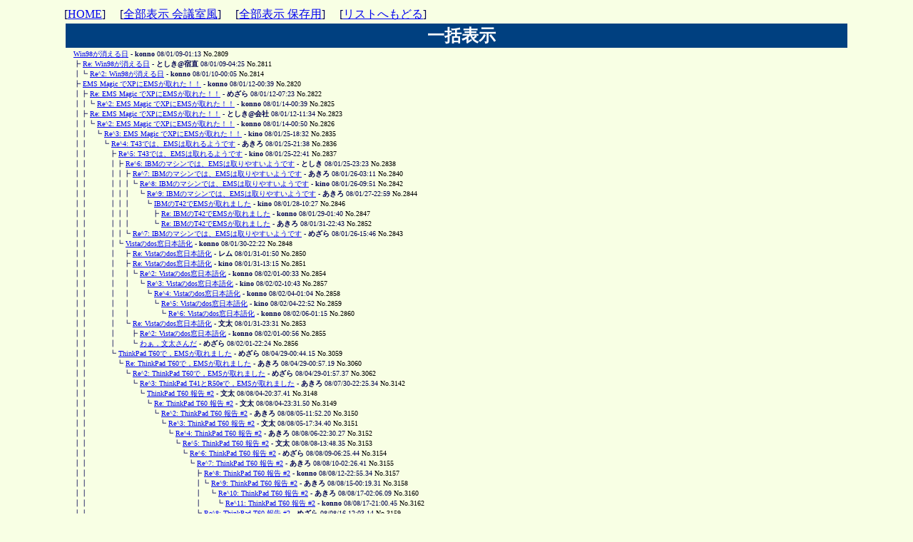

--- FILE ---
content_type: text/html
request_url: http://tamaneko.world.coocan.jp/bbs/wforum.cgi?gno=3157&reno=3155&mode=allread&pastlog=0008&no=2809&fsize=&page=0&act=past
body_size: 99842
content:
<!DOCTYPE HTML PUBLIC "-//W3C//DTD HTML 4.01 Transitional//EN">
<html lang="ja">
<head>
<META HTTP-EQUIV="Content-type" CONTENT="text/html; charset=Shift_JIS">
<META HTTP-EQUIV="Content-Style-Type" content="text/css">
<meta http-equiv="Content-Script-Type" content="text/javascript">
<meta name="keywords" content="VZエディタ,VZEditor,マクロ,エディタ, macro, ＶＺ, Ｖｚ, NP2, NekoProjectII">
<meta name="description" content="VZEditor,VZエディタ,マクロ、NP2関連情報などの掲示板です。">
<meta name="viewport" content="width=device-width,initial-scale=1">

<STYLE type="text/css">

<!--
body{
    width: 100%; 
    max-width: 1100px;
    margin: auto;
    padding: 10px 0 10px 0;	
}
tr,td,th,div { font-size:medium; }
tt, code, kbd, samp, pre, plaintext, listing {
	font-family: monospace, serif;
	font-size: medium; } /* Chromeはmonospaceのみの指定だとサイズが小さくなる */
a:hover       { text-decoration:underline; color:#D00000; }
.num          { font-family:Verdana,Helvetica,Arial; }
.obi          { background-color:#004080; color:#ffffff; 
/*				 font-size: 20px; */
/*				width: 100%; */
			     }
.obi3          { background-color:#004080; color:#ffffff; }
h2            { margin: 0 0 0 0.3em; padding: 0 0 0 0.3em; }
h3            { margin: 0 0 0 0.2em; padding: 0 0 0 0.2em; }
ul            { margin: 0 0 0 0.3em; padding: 0 0 0 0.3em; }
li            { list-style-position: inside; margin: 0; padding: 0; }
.m            { margin-left: 1em; font-size:100% ; }
.ruler { color: #88dd00; }
.cuter { color: #FF2200; }
q        { color:#804000; } 
q:before { content: no-open-quote; }
q:after  { content: no-close-quote; }
-->
</STYLE>
<title>今日のテーマ</title></head>
<body bgcolor="#F8FFE4" text="#000050" link="#0000F0" vlink="#008000" alink="#D00000" >
[<A HREF="http://tamaneko.world.coocan.jp/index.html">HOME</A>]　 
[<a href="./wforum.cgi?mode=newsort3&amp;fsize=&amp;page=0">全部表示 会議室風</a>]　
[<a href="./wforum.cgi?mode=newsort4&amp;page=0">全部表示 保存用</a>]　
[<a href="./wforum.cgi?list=tree&amp;mode=past&amp;fsize=&amp;pastlog=0008">リストへもどる</a>]
<br>
<table width="100%" border="0" summary="リストスレッド表示"><tr>
<th class="obi"><h2>一括表示</h2></th>
 </tr></table>
<div>
<font size = '1' >
<a name="t2809"></a>
　

<a href="#2809">Win98が消える日</a> - <B>konno</B> 08/01/09-01:13 <font color="#000000">No.2809</font><br>
<a name="t2811"></a>
　
┣
<a href="#2811">Re: Win98が消える日</a> - <B>としき@宿直</B> 08/01/09-04:25 <font color="#000000">No.2811</font><br>
<a name="t2814"></a>
　
┃┗
<a href="#2814">Re^2: Win98が消える日</a> - <B>konno</B> 08/01/10-00:05 <font color="#000000">No.2814</font><br>
<a name="t2820"></a>
　
┣
<a href="#2820">EMS Magic でXPにEMSが取れた！！</a> - <B>konno</B> 08/01/12-00:39 <font color="#000000">No.2820</font><br>
<a name="t2822"></a>
　
┃┣
<a href="#2822">Re: EMS Magic でXPにEMSが取れた！！</a> - <B>めざら</B> 08/01/12-07:23 <font color="#000000">No.2822</font><br>
<a name="t2825"></a>
　
┃┃┗
<a href="#2825">Re^2: EMS Magic でXPにEMSが取れた！！</a> - <B>konno</B> 08/01/14-00:39 <font color="#000000">No.2825</font><br>
<a name="t2823"></a>
　
┃┣
<a href="#2823">Re: EMS Magic でXPにEMSが取れた！！</a> - <B>としき@会社</B> 08/01/12-11:34 <font color="#000000">No.2823</font><br>
<a name="t2826"></a>
　
┃┃┗
<a href="#2826">Re^2: EMS Magic でXPにEMSが取れた！！</a> - <B>konno</B> 08/01/14-00:50 <font color="#000000">No.2826</font><br>
<a name="t2835"></a>
　
┃┃　┗
<a href="#2835">Re^3: EMS Magic でXPにEMSが取れた！！</a> - <B>kino</B> 08/01/25-18:32 <font color="#000000">No.2835</font><br>
<a name="t2836"></a>
　
┃┃　　┗
<a href="#2836">Re^4: T43では、EMSは取れるようです</a> - <B>あきろ</B> 08/01/25-21:38 <font color="#000000">No.2836</font><br>
<a name="t2837"></a>
　
┃┃　　　┣
<a href="#2837">Re^5: T43では、EMSは取れるようです</a> - <B>kino</B> 08/01/25-22:41 <font color="#000000">No.2837</font><br>
<a name="t2838"></a>
　
┃┃　　　┃┣
<a href="#2838">Re^6: IBMのマシンでは、EMSは取りやすいようです</a> - <B>としき</B> 08/01/25-23:23 <font color="#000000">No.2838</font><br>
<a name="t2840"></a>
　
┃┃　　　┃┃┣
<a href="#2840">Re^7: IBMのマシンでは、EMSは取りやすいようです</a> - <B>あきろ</B> 08/01/26-03:11 <font color="#000000">No.2840</font><br>
<a name="t2842"></a>
　
┃┃　　　┃┃┃┗
<a href="#2842">Re^8: IBMのマシンでは、EMSは取りやすいようです</a> - <B>kino</B> 08/01/26-09:51 <font color="#000000">No.2842</font><br>
<a name="t2844"></a>
　
┃┃　　　┃┃┃　┗
<a href="#2844">Re^9: IBMのマシンでは、EMSは取りやすいようです</a> - <B>あきろ</B> 08/01/27-22:59 <font color="#000000">No.2844</font><br>
<a name="t2846"></a>
　
┃┃　　　┃┃┃　　┗
<a href="#2846">IBMのT42でEMSが取れました</a> - <B>kino</B> 08/01/28-10:27 <font color="#000000">No.2846</font><br>
<a name="t2847"></a>
　
┃┃　　　┃┃┃　　　┣
<a href="#2847">Re: IBMのT42でEMSが取れました</a> - <B>konno</B> 08/01/29-01:40 <font color="#000000">No.2847</font><br>
<a name="t2852"></a>
　
┃┃　　　┃┃┃　　　┗
<a href="#2852">Re: IBMのT42でEMSが取れました</a> - <B>あきろ</B> 08/01/31-22:43 <font color="#000000">No.2852</font><br>
<a name="t2843"></a>
　
┃┃　　　┃┃┗
<a href="#2843">Re^7: IBMのマシンでは、EMSは取りやすいようです</a> - <B>めざら</B> 08/01/26-15:46 <font color="#000000">No.2843</font><br>
<a name="t2848"></a>
　
┃┃　　　┃┗
<a href="#2848">Vistaのdos窓日本語化</a> - <B>konno</B> 08/01/30-22:22 <font color="#000000">No.2848</font><br>
<a name="t2850"></a>
　
┃┃　　　┃　┣
<a href="#2850">Re: Vistaのdos窓日本語化</a> - <B>レム</B> 08/01/31-01:50 <font color="#000000">No.2850</font><br>
<a name="t2851"></a>
　
┃┃　　　┃　┣
<a href="#2851">Re: Vistaのdos窓日本語化</a> - <B>kino</B> 08/01/31-13:15 <font color="#000000">No.2851</font><br>
<a name="t2854"></a>
　
┃┃　　　┃　┃┗
<a href="#2854">Re^2: Vistaのdos窓日本語化</a> - <B>konno</B> 08/02/01-00:33 <font color="#000000">No.2854</font><br>
<a name="t2857"></a>
　
┃┃　　　┃　┃　┗
<a href="#2857">Re^3: Vistaのdos窓日本語化</a> - <B>kino</B> 08/02/02-10:43 <font color="#000000">No.2857</font><br>
<a name="t2858"></a>
　
┃┃　　　┃　┃　　┗
<a href="#2858">Re^4: Vistaのdos窓日本語化</a> - <B>konno</B> 08/02/04-01:04 <font color="#000000">No.2858</font><br>
<a name="t2859"></a>
　
┃┃　　　┃　┃　　　┗
<a href="#2859">Re^5: Vistaのdos窓日本語化</a> - <B>kino</B> 08/02/04-22:52 <font color="#000000">No.2859</font><br>
<a name="t2860"></a>
　
┃┃　　　┃　┃　　　　┗
<a href="#2860">Re^6: Vistaのdos窓日本語化</a> - <B>konno</B> 08/02/06-01:15 <font color="#000000">No.2860</font><br>
<a name="t2853"></a>
　
┃┃　　　┃　┗
<a href="#2853">Re: Vistaのdos窓日本語化</a> - <B>文太</B> 08/01/31-23:31 <font color="#000000">No.2853</font><br>
<a name="t2855"></a>
　
┃┃　　　┃　　┣
<a href="#2855">Re^2: Vistaのdos窓日本語化</a> - <B>konno</B> 08/02/01-00:56 <font color="#000000">No.2855</font><br>
<a name="t2856"></a>
　
┃┃　　　┃　　┗
<a href="#2856">わぁ，文太さんだ</a> - <B>めざら</B> 08/02/01-22:24 <font color="#000000">No.2856</font><br>
<a name="t3059"></a>
　
┃┃　　　┗
<a href="#3059">ThinkPad T60で，EMSが取れました</a> - <B>めざら</B> 08/04/29-00:44.15 <font color="#000000">No.3059</font><br>
<a name="t3060"></a>
　
┃┃　　　　┗
<a href="#3060">Re: ThinkPad T60で，EMSが取れました</a> - <B>あきろ</B> 08/04/29-00:57.19 <font color="#000000">No.3060</font><br>
<a name="t3062"></a>
　
┃┃　　　　　┗
<a href="#3062">Re^2: ThinkPad T60で，EMSが取れました</a> - <B>めざら</B> 08/04/29-01:57.37 <font color="#000000">No.3062</font><br>
<a name="t3142"></a>
　
┃┃　　　　　　┗
<a href="#3142">Re^3: ThinkPad T41とR50eで，EMSが取れました</a> - <B>あきろ</B> 08/07/30-22:25.34 <font color="#000000">No.3142</font><br>
<a name="t3148"></a>
　
┃┃　　　　　　　┗
<a href="#3148">ThinkPad T60 報告 #2</a> - <B>文太</B> 08/08/04-20:37.41 <font color="#000000">No.3148</font><br>
<a name="t3149"></a>
　
┃┃　　　　　　　　┗
<a href="#3149">Re: ThinkPad T60 報告 #2</a> - <B>文太</B> 08/08/04-23:31.50 <font color="#000000">No.3149</font><br>
<a name="t3150"></a>
　
┃┃　　　　　　　　　┗
<a href="#3150">Re^2: ThinkPad T60 報告 #2</a> - <B>あきろ</B> 08/08/05-11:52.20 <font color="#000000">No.3150</font><br>
<a name="t3151"></a>
　
┃┃　　　　　　　　　　┗
<a href="#3151">Re^3: ThinkPad T60 報告 #2</a> - <B>文太</B> 08/08/05-17:34.40 <font color="#000000">No.3151</font><br>
<a name="t3152"></a>
　
┃┃　　　　　　　　　　　┗
<a href="#3152">Re^4: ThinkPad T60 報告 #2</a> - <B>あきろ</B> 08/08/06-22:30.27 <font color="#000000">No.3152</font><br>
<a name="t3153"></a>
　
┃┃　　　　　　　　　　　　┗
<a href="#3153">Re^5: ThinkPad T60 報告 #2</a> - <B>文太</B> 08/08/08-13:48.35 <font color="#000000">No.3153</font><br>
<a name="t3154"></a>
　
┃┃　　　　　　　　　　　　　┗
<a href="#3154">Re^6: ThinkPad T60 報告 #2</a> - <B>めざら</B> 08/08/09-06:25.44 <font color="#000000">No.3154</font><br>
<a name="t3155"></a>
　
┃┃　　　　　　　　　　　　　　┗
<a href="#3155">Re^7: ThinkPad T60 報告 #2</a> - <B>あきろ</B> 08/08/10-02:26.41 <font color="#000000">No.3155</font><br>
<a name="t3157"></a>
　
┃┃　　　　　　　　　　　　　　　┣
<a href="#3157">Re^8: ThinkPad T60 報告 #2</a> - <B>konno</B> 08/08/12-22:55.34 <font color="#000000">No.3157</font><br>
<a name="t3158"></a>
　
┃┃　　　　　　　　　　　　　　　┃┗
<a href="#3158">Re^9: ThinkPad T60 報告 #2</a> - <B>あきろ</B> 08/08/15-00:19.31 <font color="#000000">No.3158</font><br>
<a name="t3160"></a>
　
┃┃　　　　　　　　　　　　　　　┃　┗
<a href="#3160">Re^10: ThinkPad T60 報告 #2</a> - <B>あきろ</B> 08/08/17-02:06.09 <font color="#000000">No.3160</font><br>
<a name="t3162"></a>
　
┃┃　　　　　　　　　　　　　　　┃　　┗
<a href="#3162">Re^11: ThinkPad T60 報告 #2</a> - <B>konno</B> 08/08/17-21:00.45 <font color="#000000">No.3162</font><br>
<a name="t3159"></a>
　
┃┃　　　　　　　　　　　　　　　┗
<a href="#3159">Re^8: ThinkPad T60 報告 #2</a> - <B>めざら</B> 08/08/16-12:03.14 <font color="#000000">No.3159</font><br>
<a name="t3161"></a>
　
┃┃　　　　　　　　　　　　　　　　┗
<a href="#3161">Re^9: ThinkPad T60 報告 #2</a> - <B>あきろ</B> 08/08/17-02:16.48 <font color="#000000">No.3161</font><br>
<a name="t2863"></a>
　
┃┣
<a href="#2863">ATOK8ではEMSmagicが効かない!?</a> - <B>konno</B> 08/02/10-01:47 <font color="#000000">No.2863</font><br>
<a name="t3125"></a>
　
┃┗
<a href="#3125">EMS Magic Ver1.1</a> - <B>konno</B> 08/07/03-07:16.32 <font color="#000000">No.3125</font><br>
<a name="t3165"></a>
　
┗
<a href="#3165">職場のXPマシンでEMSが取れた！</a> - <B>konno</B> 08/08/19-23:46.36 <font color="#000000">No.3165</font><br>
</font>
</div>
<div align='left'>
<a name="2809"></a>
(2809) <b><a href="./wforum.cgi?mode=allread&amp;fsize=&amp;no=2809#2809">2809</a></b>：<b style="color:#dd0000">Win98が消える日</b>
　投稿者：<b>konno </b>
　 2008/01/09(水) 01:13 <br>
<font size='2'>　　　コメント数 3</font><br>
<br><div class=m><tt>職場でWin98がセキュリティの問題でネットワーク接続禁止になりました。<br>事実上Win98マシンは絶滅となりました。実際にはネットワークから外された<br>マシンが数台残っていますが、代替のXPプロマシンが完全に立ち上がったら<br>撤去される運命です。<br><br>問題はこの新しいマシンで古いDOSソフトやVZがマトモに動くかどうかです。<br>・・・が、結果は悲惨なものでした。(++;<br><br>EMSが取れないだけでなく、XMSも900Kbytesほどしかなくて、HMAで使い切ってしまい<br>VZのスワップ領域が全く取れません。最悪だぁ～～(++;<br><br>BIOSでメモリを弄るのも出来なさそうなので、もうお手上げです。<br>いよいよVZも年貢の納め時か。皆さん、いままでありがとうございました。<br><br><br><br>と、これで終わってしまっては面白くありません。転んでもタダでは起きない。と<br>いうか、なんとかするのが此のサイトのポリシーなので、まずは情報集めからかな。<br><br></tt></div>
<font size='2'>
　　　　　 -  No.2809  - 　
　<a href="#t2809">このTreeへ</a>　　　
　　　　　　
[<a href="./wforum.cgi?list=tree&amp;mode=past&amp;fsize=&amp;pastlog=0008">リストへもどる</a>]
 soft </font><br><hr>
<a name="2811"></a>
(2809) <b><a href="./wforum.cgi?mode=allread&amp;fsize=&amp;no=2809#2811">2811</a></b>：<b style="color:#dd0000">Re: Win98が消える日</b>
　投稿者：<b>としき@宿直 </b>
　 2008/01/09(水) 04:25 <br>
<font size='3'>参照先：<a href="http://toshiki.la.coocan.jp/" target="_blank" rel="noopener noreferrer" >http://toshiki.la.coocan.jp/</a></font><br>
<font size='2'> 　　　 <a href="./wforum.cgi?mode=allread&amp;no=2809&amp;oya=2809&amp;fsize=&amp;page=0#2809">2809</a> 番 konno さんへのコメント 　　　コメント数 1</font><br>
<br><div class=m><tt><q>&gt; EMSが取れないだけでなく、XMSも900Kbytesほどしかなくて、HMAで使い切ってしまい</q><br><q>&gt; VZのスワップ領域が全く取れません。最悪だぁ～～(++;</q><br><br>EMSが取れないのはともかくとして、XMSもとれないというのはにわかには信じら<br>れません。でも、この道のオーソリティのkonnoさんが取れないというのだから、<br>やっぱり取れないんだろうなぁ。<br>ちなみに、メーカーや型番を教えていただけませんか？<br><br><q>&gt; と、これで終わってしまっては面白くありません。転んでもタダでは起きない。と</q><br><q>&gt; いうか、なんとかするのが此のサイトのポリシーなので、まずは情報集めからかな。</q><br><br>苦労したくないのなら、VirtualPCでしょうね。<br><br></tt></div>
<font size='2'>
　　　　　 -  No.2811  - 　
　<a href="#t2811">このTreeへ</a>　　　
<a href="#2809">コメント元:2809 へ</a>
[<a href="./wforum.cgi?list=tree&amp;mode=past&amp;fsize=&amp;pastlog=0008">リストへもどる</a>]
 soft </font><br><hr>
<a name="2814"></a>
(2809) <b><a href="./wforum.cgi?mode=allread&amp;fsize=&amp;no=2809#2814">2814</a></b>：<b style="color:#dd0000">Re^2: Win98が消える日</b>
　投稿者：<b>konno </b>
　 2008/01/10(木) 00:05 <br>
<font size='2'> 　　　 <a href="./wforum.cgi?mode=allread&amp;no=2809&amp;oya=2809&amp;fsize=&amp;page=0#2811">2811</a> 番 としき@宿直 さんへのコメント </font><br>
<br><div class=m><pre wrap><q>&gt; EMSが取れないのはともかくとして、XMSもとれないというのはにわかには信じら</q><br><q>&gt; れません。でも、この道のオーソリティのkonnoさんが取れないというのだから、</q><br><q>&gt; やっぱり取れないんだろうなぁ。</q><br><br>ああ、すみません、XMSが取れないと言うのは間違いでした。今日試してみたら<br>ちゃんと設定が反映されてました。m(__)m<br>なぜ勘違いしたのかと思ったら、VZのせいでした。(^^;　VZのオプション RM2 で<br>常駐させて、VMAP すると、XMSの残り全部をVZが取り込んでしまうせいなののか、<br>残り量が表示されないんですね。それに加えて、VZ自体もスワップできず、フリー<br>エリアが非常に少なくなってしまったために勘違いしてしまったようです。<br><br>3418 &lt;--    1  224464  vzibmj 1.60k -Z            1B 21 29<br>6AE6-9FFF   1  217488  &lt;free&gt;<br><br>----- XMS ver2.00 -----<br>HMA used: 26 KB by DOS<br>EMB free: 7 KB<br><br>こんな状態でした。(++;<br><br><q>&gt; 苦労したくないのなら、VirtualPCでしょうね。</q><br><br>職場のパソコンにインストールできるなら良いのですが、最近は制限がきつくなって<br>きているので、はたして導入できるかどうか。<br>まぁ、それは最後の手段としてとっておくとして、ググっていたら良いものを<br>見つけましたので、別発言にて。<br><br></pre></div>
<font size='2'>
　　　　　 -  No.2814  - 　
　<a href="#t2814">このTreeへ</a>　　　
<a href="#2811">コメント元:2811 へ</a>
[<a href="./wforum.cgi?list=tree&amp;mode=past&amp;fsize=&amp;pastlog=0008">リストへもどる</a>]
 pre </font><br><hr>
<a name="2820"></a>
(2809) <b><a href="./wforum.cgi?mode=allread&amp;fsize=&amp;no=2809#2820">2820</a></b>：<b style="color:#dd0000">EMS Magic でXPにEMSが取れた！！</b>
　投稿者：<b>konno </b>
　 2008/01/12(土) 00:39 <br>
<font size='2'> 　　　 <a href="./wforum.cgi?mode=allread&amp;no=2809&amp;oya=2809&amp;fsize=&amp;page=0#2809">2809</a> 番 konno さんへのコメント 　　　コメント数 4</font><br>
<br><div class=m><pre wrap>さて、「EMS XP」でひたすらググっていたら、「EMS Magic 」というキーワードが<br>目にとまりました。あまり期待もせずに開いてみたところ、なんと、XPでEMSを<br>取得出来るツールらしいです。！！<br><a href='http://www.phatcode.net/projects.php?id=102' target='_blank' rel='noopener noreferrer'>http://www.phatcode.net/projects.php?id=102</a><br>このページの下のほうにあるダウンロードのリンクをクリック<br><a href='http://www.phatcode.net/projects.php?id=102&amp;show=files' target='_blank' rel='noopener noreferrer'>http://www.phatcode.net/projects.php?id=102&amp;show=files</a><br><br>EMS Magic 1.0 (Windows installer) 356 kb emsmagic10.exe <br>EMS Magic 1.0 (Manual install) 51 kb emsmagic10.zip <br><br>自動実行型はウイルスが怖いので、zip のほうを落として展開し、ウイルスチェック<br>した限りでは大丈夫みたいです。emsmagic.com と、phatcode.exe があるのでとりあ<br>えず phatcode.exeを実行したところ、いきなり音楽が鳴り出して、パスがどうとか<br>表示するので、ビビってしまいました。<br>う～む、どうやらPATHの通ったところにこの2つを入れるようですね。そして、<br>emsmagic とコマンドラインで打つと、なんとEMSが取れました。＼(^^)／ やったぁ<br><br>2CCD &lt;--    1    6832  emsmagic                   67<br>2E79 &lt;--    1    1648  vwx 1.08b -z2 -v2 -x1 -l4<br>2EE1 31DB   1     960  command (env)<br>2F1E &lt;--    1    3888  vzibmj 1.60k -Z            1B 21 29<br>3012 31DB   1     976  command<br>3050 &lt;--    1    6304  kb16 JP,932,C:\WINDOWS\sy  09 2F<br>31DB &lt;--    1    3856  command                    22 23 24<br>32CD        1  381696  &lt;free&gt;<br>8FFF 0007   1   65536  emsmagic<br><br>----- EMS ver4.0 (frame: 8FFFh) -----       ----- XMS ver3.00 -----<br>handle pages   size  name                   HMA used: 26 KB by DOS<br>------ ----- ------  --------               EMB free: 7023 KB<br>     1     2    32k  for Vwx!<br>     2     6    96k  VZIBMJ<br>  free   504  8064k<br> total   512  8192k<br><br>コンベンショナルに取られるために、メインメモリを圧迫しますが、VZ常駐の場合、<br>6AE6-9FFF   1  217488  &lt;free&gt;<br>と比べて 164kバイトほどフリーエリアが増えました。(^_^)<br>EMSが8192k も取れたので、VZが不自由なく使えます。まだ2～3日しか試して<br>ないですが、問題なく動いています。<br><br>XMSも、Ver3.00 相当にパッチされるのでうれしいですね。<br>常駐型のため、AUTOEXEC.NT に指定するだけなので、導入も簡単です。<br>EMSが取れなくて困っている人は是非お試しください。<br><br>＃こんな良いものが今まで埋もれていたとは。EMS Magic でググっても日本語の<br>サイトが出てこないし。<br><br></pre></div>
<font size='2'>
　　　　　 -  No.2820  - 　
　<a href="#t2820">このTreeへ</a>　　　
<a href="#2809">コメント元:2809 へ</a>
[<a href="./wforum.cgi?list=tree&amp;mode=past&amp;fsize=&amp;pastlog=0008">リストへもどる</a>]
 pre </font><br><hr>
<a name="2822"></a>
(2809) <b><a href="./wforum.cgi?mode=allread&amp;fsize=&amp;no=2809#2822">2822</a></b>：<b style="color:#dd0000">Re: EMS Magic でXPにEMSが取れた！！</b>
　投稿者：<b>めざら </b>
　 2008/01/12(土) 07:23 <br>
<font size='3'>参照先：<a href="http://mezala.la.coocan.jp/" target="_blank" rel="noopener noreferrer" >http://mezala.la.coocan.jp/</a></font><br>
<font size='2'> 　　　 <a href="./wforum.cgi?mode=allread&amp;no=2809&amp;oya=2809&amp;fsize=&amp;page=0#2820">2820</a> 番 konno さんへのコメント 　　　コメント数 1</font><br>
<br><div class=m><tt><q>&gt; さて、「EMS XP」でひたすらググっていたら、「EMS Magic 」というキーワードが</q><br><q>&gt; 目にとまりました。あまり期待もせずに開いてみたところ、なんと、XPでEMSを</q><br><q>&gt; 取得出来るツールらしいです。！！</q><br><br>　素晴らしいですね！<br>　今 EMS を取れているマシンのシリーズでも， ビデオ用メモリの割当などの<br>関係で取れなくなってしまうだろうなと思っていましたので，この情報は凄い<br>朗報と言えるでしょうね。<br><br>　わたしも早速ダウンロードさせてもらいました。<br><br>　今，手元に EMS を取れない機種がないので実験できないのですけれど(^^;，<br>何かの機会に試してみたいと思います。 まぁ，試すだけなら EMS を取れるも<br>のでもコンベンショナルメモリに取れるかどうか試せますけどね。<br><br><q>&gt; ＃こんな良いものが今まで埋もれていたとは。EMS Magic でググっても日本語の</q><br><q>&gt; サイトが出てこないし。</q><br><br>　リリース時期が 2006年11月ということですから， 懸命に情報を探していた<br>ときはまだ出来していなかったのでしょうか。わたしなんかは Google の設定<br>を日本語ページだけ表示しているくらいですから，ハナから見つからないわけ<br>ですけれど。 ああ，それから，ThinkPad ですとその辺りの情報は多いので，<br>タカをくくっていたみたいなところもあって，あまり真剣に考えてなかったで<br>すね。 そのうち職場で貸与されるものが替わって今 EMS を取れているダイナ<br>でなく NEC あたりのものになったらアウトでしょうから， 何とも素晴らしい<br>タイミングかも。ホント助かります。<br><br>　作者のペトロスキさんと探し当てた Konno さんに感謝！ m(_'_)m<br><br></tt></div>
<font size='2'>
　　　　　 -  No.2822  - 　
　<a href="#t2822">このTreeへ</a>　　　
<a href="#2820">コメント元:2820 へ</a>
[<a href="./wforum.cgi?list=tree&amp;mode=past&amp;fsize=&amp;pastlog=0008">リストへもどる</a>]
 soft </font><br><hr>
<a name="2825"></a>
(2809) <b><a href="./wforum.cgi?mode=allread&amp;fsize=&amp;no=2809#2825">2825</a></b>：<b style="color:#dd0000">Re^2: EMS Magic でXPにEMSが取れた！！</b>
　投稿者：<b>konno </b>
　 2008/01/14(月) 00:39 <br>
<font size='2'> 　　　 <a href="./wforum.cgi?mode=allread&amp;no=2809&amp;oya=2809&amp;fsize=&amp;page=0#2822">2822</a> 番 めざら さんへのコメント </font><br>
<br><div class=m><tt><q>&gt; 　リリース時期が 2006年11月ということですから， 懸命に情報を探していた</q><br><q>&gt; ときはまだ出来していなかったのでしょうか。わたしなんかは Google の設定</q><br><q>&gt; を日本語ページだけ表示しているくらいですから，ハナから見つからないわけ</q><br><q>&gt; ですけれど。</q><br><br>実は見つけたキーワードは機械翻訳のページだったので、なんとか意味がわかった<br>のでして、全文英語だったらスルーしてたでしょう。下記がそのときの記事だったと<br>思います。（エムス川って何？(笑)<br><br>... Emulate Expanded (EMS) Memory Support in Vista with EMS Magic拡張メモリをエミュレート（エムス川）でのサポートは ... 私は、結局のところ、ああ、私のように素晴らしい&quot;アクセスが拒否されました&quot;とms - dosウィンドウが表示されたら… ...<br><br><br><q>&gt; タカをくくっていたみたいなところもあって，あまり真剣に考えてなかったで</q><br><q>&gt; すね。 そのうち職場で貸与されるものが替わって今 EMS を取れているダイナ</q><br><q>&gt; でなく NEC あたりのものになったらアウトでしょうから， 何とも素晴らしい</q><br><q>&gt; タイミングかも。ホント助かります。</q><br><br>私にも「設定弄りでなんとかなるだろう」と思っていた時期がありました。(バキ!!)<br><br><q>&gt; 　作者のペトロスキさんと探し当てた Konno さんに感謝！ m(_'_)m</q><br><br>あ、そういう名前なんですか。サイトの内容はまったく読んでないもので。(^^;<br>作者様に感謝！！ですね。<br><br></tt></div>
<font size='2'>
　　　　　 -  No.2825  - 　
　<a href="#t2825">このTreeへ</a>　　　
<a href="#2822">コメント元:2822 へ</a>
[<a href="./wforum.cgi?list=tree&amp;mode=past&amp;fsize=&amp;pastlog=0008">リストへもどる</a>]
 soft </font><br><hr>
<a name="2823"></a>
(2809) <b><a href="./wforum.cgi?mode=allread&amp;fsize=&amp;no=2809#2823">2823</a></b>：<b style="color:#dd0000">Re: EMS Magic でXPにEMSが取れた！！</b>
　投稿者：<b>としき@会社 </b>
　 2008/01/12(土) 11:34 <br>
<font size='3'>参照先：<a href="http://toshiki.la.coocan.jp/" target="_blank" rel="noopener noreferrer" >http://toshiki.la.coocan.jp/</a></font><br>
<font size='2'> 　　　 <a href="./wforum.cgi?mode=allread&amp;no=2809&amp;oya=2809&amp;fsize=&amp;page=0#2820">2820</a> 番 konno さんへのコメント 　　　コメント数 1</font><br>
<br><div class=m><tt><q>&gt; さて、「EMS XP」でひたすらググっていたら、「EMS Magic 」というキーワードが</q><br><q>&gt; 目にとまりました。あまり期待もせずに開いてみたところ、なんと、XPでEMSを</q><br><q>&gt; 取得出来るツールらしいです。！！</q><br><br>いやぁ、これはすごいですね。<br><br><q>&gt; コンベンショナルに取られるために、メインメモリを圧迫しますが、VZ常駐の場合、</q><br><br>ポケ３用のＥＭＳドライバと似たようなものですね。<br>ただ、ポケ３用が実メモリを外部記憶に確保するのとは異なり、こちらはＸＭＳ<br>領域にを使っているようですね。<br>ちょっとだけうらやましいのは、ページフレーム用に確保しているのがコンベン<br>ショナルメモリの最上位であるということ。私、ポケ３用でもこのような実装に<br>したかったのですが、技術力が足りなくて実現できていないのです。もっとうら<br>やましいのは、常駐ソフトとして実現しているので、常駐解除が可能であるとい<br>うこと。ポケ３用はデバイスドライバとして実現していますからね。実は、私の<br>技術力ではこの２つは関連しているというか、私でも常駐ソフトであればコンベ<br>ンショナルの最上位にメモリを確保できるのですが、その場合はＥＭＳをハンド<br>ルするドライバを作る技術力が足りなかったりしています。<br><br>ドキュメントをざっと読みましたけど、ほんと、この作者、すごい人ですね。<br>ドキュメントの体裁も、きちんとsetextになっているし。<br>Developmentの章を読んで感動しましたよ。<br>きちんとデバッガとかＩＣＥとかを使いこなしているようだし、テストツールも<br>自作しているようだし、やっぱりそれくらいの技術力がないと、この手のものは<br>きちんとしたものが作れないんだなぁ。<br>一人で３年（実働６～８ヶ月）かかったとか書いてあるけど、私なんかそんなに<br>根性が長続きしません。<br><br><br><q>&gt; XMSも、Ver3.00 相当にパッチされるのでうれしいですね。</q><br><br>これだけだと、私はあんまりメリットを感じないなぁ。<br>ドキュメントを読むと、ＸＭＳ関係のレポート（情報表示？）のバグを取ったと<br>も書いてあるので、これはなんとなくメリットありそうだけど。<br><br><q>&gt; ＃こんな良いものが今まで埋もれていたとは。EMS Magic でググっても日本語の</q><br><q>&gt; サイトが出てこないし。</q><br><br>ぜひ、konnoさんのところに、きちんとした解説ページを作ってください。<br><br></tt></div>
<font size='2'>
　　　　　 -  No.2823  - 　
　<a href="#t2823">このTreeへ</a>　　　
<a href="#2820">コメント元:2820 へ</a>
[<a href="./wforum.cgi?list=tree&amp;mode=past&amp;fsize=&amp;pastlog=0008">リストへもどる</a>]
 soft </font><br><hr>
<a name="2826"></a>
(2809) <b><a href="./wforum.cgi?mode=allread&amp;fsize=&amp;no=2809#2826">2826</a></b>：<b style="color:#dd0000">Re^2: EMS Magic でXPにEMSが取れた！！</b>
　投稿者：<b>konno </b>
　 2008/01/14(月) 00:50 <br>
<font size='2'> 　　　 <a href="./wforum.cgi?mode=allread&amp;no=2809&amp;oya=2809&amp;fsize=&amp;page=0#2823">2823</a> 番 としき@会社 さんへのコメント 　　　コメント数 1</font><br>
<br><div class=m><tt><q>&gt; ドキュメントをざっと読みましたけど、ほんと、この作者、すごい人ですね。</q><br><q>&gt; ドキュメントの体裁も、きちんとsetextになっているし。</q><br><q>&gt; Developmentの章を読んで感動しましたよ。</q><br><br>う～む、ドキュメントを原文で読むとは、さすがとしきさん。<br><br><q>&gt; きちんとデバッガとかＩＣＥとかを使いこなしているようだし、テストツールも</q><br><q>&gt; 自作しているようだし、やっぱりそれくらいの技術力がないと、この手のものは</q><br><q>&gt; きちんとしたものが作れないんだなぁ。</q><br><q>&gt; 一人で３年（実働６～８ヶ月）かかったとか書いてあるけど、私なんかそんなに</q><br><q>&gt; 根性が長続きしません。</q><br><br>そういうことが書かれていたんですか、やはり簡単に出来たわけではないんですね。<br>頭が下がります。<br><br><q>&gt; ぜひ、konnoさんのところに、きちんとした解説ページを作ってください。</q><br><br>いやあ、わたしは英語が読めないのでとてもきちんとはできません。としきさん<br>なら立派な開設ページを作れるでしょうがねぇ。・・・とりあえずVZFAQのほうに<br>も書き込んでおいたほうがよさそうですね。<br><br></tt></div>
<font size='2'>
　　　　　 -  No.2826  - 　
　<a href="#t2826">このTreeへ</a>　　　
<a href="#2823">コメント元:2823 へ</a>
[<a href="./wforum.cgi?list=tree&amp;mode=past&amp;fsize=&amp;pastlog=0008">リストへもどる</a>]
 soft </font><br><hr>
<a name="2835"></a>
(2809) <b><a href="./wforum.cgi?mode=allread&amp;fsize=&amp;no=2809#2835">2835</a></b>：<b style="color:#dd0000">Re^3: EMS Magic でXPにEMSが取れた！！</b>
　投稿者：<b>kino </b>
　 2008/01/25(金) 18:32 <br>
<font size='2'> 　　　 <a href="./wforum.cgi?mode=allread&amp;no=2809&amp;oya=2809&amp;fsize=&amp;page=0#2826">2826</a> 番 konno さんへのコメント 　　　コメント数 1</font><br>
<br><div class=m><tt>素晴らしいニュースですね。<br>今年は春から縁起がいい、というのでしょうか。<br>早速EMSの取れないIBMのT42で試したところ、たっぷり取れました。<br>ありがとうございます。<br><br>これでXPに関しては心配なくなったので、Vistaを試してみたところ・・・<br>問題なくEMSがたっぷりとれました。<br>しかし、何ということか、DOS窓では日本語が通らないようです。<br>一難去ってまた一難。<br><br>VirtualPC にするかデュアルブートでWin98を動かすしかないのでしょうか？<br>後者の場合、EMSの取れない機種でも、emsmagic を使えば、EMS が取れるWin98が<br>使えると考えていいのでしょうか？<br><br></tt></div>
<font size='2'>
　　　　　 -  No.2835  - 　
　<a href="#t2835">このTreeへ</a>　　　
<a href="#2826">コメント元:2826 へ</a>
[<a href="./wforum.cgi?list=tree&amp;mode=past&amp;fsize=&amp;pastlog=0008">リストへもどる</a>]
 soft </font><br><hr>
<a name="2836"></a>
(2809) <b><a href="./wforum.cgi?mode=allread&amp;fsize=&amp;no=2809#2836">2836</a></b>：<b style="color:#dd0000">Re^4: T43では、EMSは取れるようです</b>
　投稿者：<b>あきろ </b>
　 2008/01/25(金) 21:38 <br>
<font size='2'> 　　　 <a href="./wforum.cgi?mode=allread&amp;no=2809&amp;oya=2809&amp;fsize=&amp;page=0#2835">2835</a> 番 kino さんへのコメント 　　　コメント数 2</font><br>
<br><div class=m><tt>　kinoさん、こんにちは。<br><br><q>&gt; 早速EMSの取れないIBMのT42で試したところ、たっぷり取れました。</q><br><br>　とありますが、おそらく T42は、emsmagicを使わなくても、EMSは取れると思われ<br>ます。<br><br>　VzFAQの30番、今日のテーマの <a href='./wforum.cgi?mode=article&amp;no=2630'>#2630</a>、<a href='./wforum.cgi?mode=article&amp;no=2634'>#2634</a>番を参考にしてみてください。T43で<br>EMSが取れているので、おそらく行けると思うのですが・・。<br><br>　念のために、<a href='./wforum.cgi?mode=article&amp;no=2630'>#2630</a>、<a href='./wforum.cgi?mode=article&amp;no=2634'>#2634</a>番の要点を書いておきます。↓↓<br><br><br>　ＩＭＢサイトのダウンロード箇所にある Bios のリリースレター (Readme)<br>　の一番最後には、以下のような記述があります。↓↓これは、T43 のもので<br>　す。<br><br>－－－－－－－－－－－－－－－－－－－－－－－－－－－－－－－－－－－<br>  技術情報 (専門的な内容ですので、必要な方のみご利用ください)<br><br>メモリー空間の情報：<br><br> &lt;予約領域&gt;<br>  コンベンショナル・メモリー内の次のメモリー空間は、BIOSその他によって<br>  あらかじめ予約され、使用できません。<br><br>    C0000-CFFFF : ビデオBIOS<br>    D0000-D3FFF : イーサネット用オプションROM (*2)<br>    DC000-DFFFF : USB BIOS (*3)<br>    E0000-FFFFF : システムBIOS<br><br>   (注意)<br>    *2:「Internal Network Option ROM」の設定を「使用不可(Disabled)」に<br>        すると、使用可能な領域となります。<br>         (「BIOS Setup Utility」メニューの Config -&gt; Network -&gt;<br>          「Internal Network Option ROM」オプション)<br>        この場合、WakeOnLAN機能とPXE起動の機能は使用できません。<br>    *3:「USB BIOS Support」の設定を「使用不可(Disabled)」にすると、使<br>        用可能な領域となります。<br>         (「BIOS Setup Utility」メニューの Config -&gt; USB -&gt;<br>          「USB BIOS Support」オプション)<br>        使用不可にしても、USB機器をWindowsで使用することはできます。<br>－－－－－－－－－－－－－－－－－－－－－－－－－－－－－－－－－－－<br><br>　この *2と*3の両方をDisabledにすると、T43では、EMSが取れたということです。<br><br></tt></div>
<font size='2'>
　　　　　 -  No.2836  - 　
　<a href="#t2836">このTreeへ</a>　　　
<a href="#2835">コメント元:2835 へ</a>
[<a href="./wforum.cgi?list=tree&amp;mode=past&amp;fsize=&amp;pastlog=0008">リストへもどる</a>]
 soft </font><br><hr>
<a name="2837"></a>
(2809) <b><a href="./wforum.cgi?mode=allread&amp;fsize=&amp;no=2809#2837">2837</a></b>：<b style="color:#dd0000">Re^5: T43では、EMSは取れるようです</b>
　投稿者：<b>kino </b>
　 2008/01/25(金) 22:41 <br>
<font size='2'> 　　　 <a href="./wforum.cgi?mode=allread&amp;no=2809&amp;oya=2809&amp;fsize=&amp;page=0#2836">2836</a> 番 あきろ さんへのコメント 　　　コメント数 2</font><br>
<br><div class=m><tt>あきろさん、こんにちは<br><br>IBM のT43に関する情報ありがとうございます。<br>実は前にあきろさんの書かれた記事を見て試したのですが、T42はダメでした。<br>できるだけ忠実にやったつもりですが、私の知識の不足からでしょうか。<br>emsmagic は機種に依存しないようですので、他のEMSの取れない機種にとって<br>朗報だと思います。<br><br>しかし、Vistaのdos窓は、日本語が通らないので致命的のようです。<br>konnoさん、何とかしてください！<br><br><br></tt></div>
<font size='2'>
　　　　　 -  No.2837  - 　
　<a href="#t2837">このTreeへ</a>　　　
<a href="#2836">コメント元:2836 へ</a>
[<a href="./wforum.cgi?list=tree&amp;mode=past&amp;fsize=&amp;pastlog=0008">リストへもどる</a>]
 soft </font><br><hr>
<a name="2838"></a>
(2809) <b><a href="./wforum.cgi?mode=allread&amp;fsize=&amp;no=2809#2838">2838</a></b>：<b style="color:#dd0000">Re^6: IBMのマシンでは、EMSは取りやすいようです</b>
　投稿者：<b>としき </b>
　 2008/01/25(金) 23:23 <br>
<font size='3'>参照先：<a href="http://toshiki.la.coocan.jp/" target="_blank" rel="noopener noreferrer" >http://toshiki.la.coocan.jp/</a></font><br>
<font size='2'> 　　　 <a href="./wforum.cgi?mode=allread&amp;no=2809&amp;oya=2809&amp;fsize=&amp;page=0#2837">2837</a> 番 kino さんへのコメント 　　　コメント数 2</font><br>
<br><div class=m><pre wrap>昔の、桐だのJWCADといったＤＯＳアプリを動かすためにＥＭＳがほしい、といっ<br>た人達の間で定評のあるページがここ。英語のページなんですけどね。<br><br><a href='http://www.columbia.edu/~em36/wpdos/emsxp.html' target='_blank' rel='noopener noreferrer'>http://www.columbia.edu/~em36/wpdos/emsxp.html</a><br><br>このページの、わりと上の方というか２番目ぐらいの段落に、以下のような記述<br>があります。<br><br>If your computer is an IBM ThinkPad with a similar problem, go directly to<br>the instructions for IBM ThinkPads only, on a different section of this page.<br>もし貴方のコンピュータがこのような問題を持ったThinkPadなら、直接、この<br>ページのThinkPad用の章にジャンプしてください。<br><br>で、該当のところを見ると、BIOSがどうのこうのと、まさにあきろさんがおっし<br>ゃっているようなことが書かれているようです。なので、極々最近のマシンは別<br>かもしれませんが、ThinkPadの非常に多くのモデルで、BIOS設定をいじることに<br>より、ＥＭＳは取れるようになる模様です。<br>だけど、<br><br><q>&gt; しかし、Vistaのdos窓は、日本語が通らないので致命的のようです。</q><br><br>う～ん、仮にＥＭＳが取れても、これではどうしようもないのかなぁ。<br><br></pre></div>
<font size='2'>
　　　　　 -  No.2838  - 　
　<a href="#t2838">このTreeへ</a>　　　
<a href="#2837">コメント元:2837 へ</a>
[<a href="./wforum.cgi?list=tree&amp;mode=past&amp;fsize=&amp;pastlog=0008">リストへもどる</a>]
 pre </font><br><hr>
<a name="2840"></a>
(2809) <b><a href="./wforum.cgi?mode=allread&amp;fsize=&amp;no=2809#2840">2840</a></b>：<b style="color:#dd0000">Re^7: IBMのマシンでは、EMSは取りやすいようです</b>
　投稿者：<b>あきろ </b>
　 2008/01/26(土) 03:11 <br>
<font size='2'> 　　　 <a href="./wforum.cgi?mode=allread&amp;no=2809&amp;oya=2809&amp;fsize=&amp;page=0#2838">2838</a> 番 としき さんへのコメント 　　　コメント数 1</font><br>
<br><div class=m><pre wrap>　としきさん、kinoさん、夜分に失礼します。<br><br>　としきさんの提示してくれた URLをたどると、以下のコメントに遭遇しました。<br><br>On my ThinkPad T42, expanded memory is available only after disabling both.<br><br>　うーん、T42近辺は、機会があれば、今後 GETしたいと思っていた機種なので、こ<br>の記述はちょっと嬉しいです。<br><br></pre></div>
<font size='2'>
　　　　　 -  No.2840  - 　
　<a href="#t2840">このTreeへ</a>　　　
<a href="#2838">コメント元:2838 へ</a>
[<a href="./wforum.cgi?list=tree&amp;mode=past&amp;fsize=&amp;pastlog=0008">リストへもどる</a>]
 pre </font><br><hr>
<a name="2842"></a>
(2809) <b><a href="./wforum.cgi?mode=allread&amp;fsize=&amp;no=2809#2842">2842</a></b>：<b style="color:#dd0000">Re^8: IBMのマシンでは、EMSは取りやすいようです</b>
　投稿者：<b>kino </b>
　 2008/01/26(土) 09:51 <br>
<font size='2'> 　　　 <a href="./wforum.cgi?mode=allread&amp;no=2809&amp;oya=2809&amp;fsize=&amp;page=0#2840">2840</a> 番 あきろ さんへのコメント 　　　コメント数 1</font><br>
<br><div class=m><pre wrap>としきさん、あきろさん<br><br>情報ありがとうございます。<br>T42もEMSが取れるようですね。<br>やはり私の無知のせいでしたね。<br>失礼しました。<br><br>なお、VistaはHP製です。<br><br></pre></div>
<font size='2'>
　　　　　 -  No.2842  - 　
　<a href="#t2842">このTreeへ</a>　　　
<a href="#2840">コメント元:2840 へ</a>
[<a href="./wforum.cgi?list=tree&amp;mode=past&amp;fsize=&amp;pastlog=0008">リストへもどる</a>]
 pre </font><br><hr>
<a name="2844"></a>
(2809) <b><a href="./wforum.cgi?mode=allread&amp;fsize=&amp;no=2809#2844">2844</a></b>：<b style="color:#dd0000">Re^9: IBMのマシンでは、EMSは取りやすいようです</b>
　投稿者：<b>あきろ </b>
　 2008/01/27(日) 22:59 <br>
<font size='2'> 　　　 <a href="./wforum.cgi?mode=allread&amp;no=2809&amp;oya=2809&amp;fsize=&amp;page=0#2842">2842</a> 番 kino さんへのコメント 　　　コメント数 1</font><br>
<br><div class=m><pre wrap>　kinoさん、こんばんは。<br><br>　emsmagicをお使いになるのですから、なかなかの凄腕とお見受けいたします。<br><br>　お暇なとき、あるいは気の向いたときに、biosをいじってみて、EMSがもしも取れ<br>ましたら、是非ともこの掲示板にご報告ください。参考にさせていただきます。<br><br><br></pre></div>
<font size='2'>
　　　　　 -  No.2844  - 　
　<a href="#t2844">このTreeへ</a>　　　
<a href="#2842">コメント元:2842 へ</a>
[<a href="./wforum.cgi?list=tree&amp;mode=past&amp;fsize=&amp;pastlog=0008">リストへもどる</a>]
 pre </font><br><hr>
<a name="2846"></a>
(2809) <b><a href="./wforum.cgi?mode=allread&amp;fsize=&amp;no=2809#2846">2846</a></b>：<b style="color:#dd0000">IBMのT42でEMSが取れました</b>
　投稿者：<b>kino </b>
　 2008/01/28(月) 10:27 <br>
<font size='2'> 　　　 <a href="./wforum.cgi?mode=allread&amp;no=2809&amp;oya=2809&amp;fsize=&amp;page=0#2844">2844</a> 番 あきろ さんへのコメント 　　　コメント数 2</font><br>
<br><div class=m><pre wrap>あきろさん、こんにちは<br><br><q>&gt; 　お暇なとき、あるいは気の向いたときに、biosをいじってみて、EMSがもしも取れ</q><br><q>&gt; ましたら、是非ともこの掲示板にご報告ください。参考にさせていただきます。</q><br><br>あきろさんのご指示と、としきさんのご紹介されたウェブサイトを読んで、<br>再挑戦したところ、すんなりIBMのT42でEMSがたっぷり取れました。<br>特にメインメモリーが、emsmagicの場合380kくらいに圧迫されていた<br>のに対し、500k以上とれているところが素晴らしいです。<br>本当にありがとうございますm(__)m。<br><br>ウェブサイトではemsmagicはメインメモリーを圧迫するので、最後の<br>手段として使えというように書いてありますね。<br>ただ、emsmagicには一般性があるので、その価値は減じるものではな<br>いと思います。<br><br><q>&gt; 　emsmagicをお使いになるのですから、なかなかの凄腕とお見受けいたします。</q><br><br>T42をめぐる上の顛末からもわかりますように、まったくのど素人でご<br>ざいます。<br>ただ、VZを末永く使いたい一心で意味もわからずに、皆様がここに書き<br>込まれたことを真似ているだけですので、どうか誤解されませんように・・・<br><br></pre></div>
<font size='2'>
　　　　　 -  No.2846  - 　
　<a href="#t2846">このTreeへ</a>　　　
<a href="#2844">コメント元:2844 へ</a>
[<a href="./wforum.cgi?list=tree&amp;mode=past&amp;fsize=&amp;pastlog=0008">リストへもどる</a>]
 pre </font><br><hr>
<a name="2847"></a>
(2809) <b><a href="./wforum.cgi?mode=allread&amp;fsize=&amp;no=2809#2847">2847</a></b>：<b style="color:#dd0000">Re: IBMのT42でEMSが取れました</b>
　投稿者：<b>konno </b>
　 2008/01/29(火) 01:40 <br>
<font size='2'> 　　　 <a href="./wforum.cgi?mode=allread&amp;no=2809&amp;oya=2809&amp;fsize=&amp;page=0#2846">2846</a> 番 kino さんへのコメント </font><br>
<br><div class=m><pre wrap>kino さん、こんにちは<br><br><q>&gt; あきろさんのご指示と、としきさんのご紹介されたウェブサイトを読んで、</q><br><q>&gt; 再挑戦したところ、すんなりIBMのT42でEMSがたっぷり取れました。</q><br><br>おめでとうございます。やはりIBMにはDOS資産への配慮を感じますね。<br>私がEMSを取れなかった職場のPCはHP製でした。最近のマシンではこれが<br>普通なんでしょうね。<br><br><q>&gt; 特にメインメモリーが、emsmagicの場合380kくらいに圧迫されていた</q><br><q>&gt; のに対し、500k以上とれているところが素晴らしいです。</q><br><br>MSIMEをADDDRVで入れればEMSMAGICでも480kほどとれました。でも、Vista では<br>そもそもMSIMEが使えないようですね。困ったもんだ。<br><br><br>＃ああ、Vistaを弄ってみたくなってきてしまった。ほんとに困ったもんだ。(^^;<br><br></pre></div>
<font size='2'>
　　　　　 -  No.2847  - 　
　<a href="#t2847">このTreeへ</a>　　　
<a href="#2846">コメント元:2846 へ</a>
[<a href="./wforum.cgi?list=tree&amp;mode=past&amp;fsize=&amp;pastlog=0008">リストへもどる</a>]
 pre </font><br><hr>
<a name="2852"></a>
(2809) <b><a href="./wforum.cgi?mode=allread&amp;fsize=&amp;no=2809#2852">2852</a></b>：<b style="color:#dd0000">Re: IBMのT42でEMSが取れました</b>
　投稿者：<b>あきろ </b>
　 2008/01/31(木) 22:43 <br>
<font size='2'> 　　　 <a href="./wforum.cgi?mode=allread&amp;no=2809&amp;oya=2809&amp;fsize=&amp;page=0#2846">2846</a> 番 kino さんへのコメント </font><br>
<br><div class=m><pre wrap>　kinoさん、こんばんは。<br><br>　T42で、EMSが取れたということで、良かった良かった。<br><br>　これで、格安Ｔ４２などと出合ったときに、私も安心して購入できます。<br>　情報をありがとうございました。<br><br></pre></div>
<font size='2'>
　　　　　 -  No.2852  - 　
　<a href="#t2852">このTreeへ</a>　　　
<a href="#2846">コメント元:2846 へ</a>
[<a href="./wforum.cgi?list=tree&amp;mode=past&amp;fsize=&amp;pastlog=0008">リストへもどる</a>]
 pre </font><br><hr>
<a name="2843"></a>
(2809) <b><a href="./wforum.cgi?mode=allread&amp;fsize=&amp;no=2809#2843">2843</a></b>：<b style="color:#dd0000">Re^7: IBMのマシンでは、EMSは取りやすいようです</b>
　投稿者：<b>めざら </b>
　 2008/01/26(土) 15:46 <br>
<font size='3'>参照先：<a href="http://mezala.la.coocan.jp/" target="_blank" rel="noopener noreferrer" >http://mezala.la.coocan.jp/</a></font><br>
<font size='2'> 　　　 <a href="./wforum.cgi?mode=allread&amp;no=2809&amp;oya=2809&amp;fsize=&amp;page=0#2838">2838</a> 番 としき さんへのコメント </font><br>
<br><div class=m><pre wrap>　うちに A21系が2台ありますが，いずれもBIOSの指定まで変更を加えなくても，<br>ページフレームを強制的に割当てすることでEMSが確保できています。<br><br>　もっとも，起動時にいつもエラーメッセージが出ますけど。（ぉ<br><br>　T21は，ごく普通にEMSを取れています。<br>　古い機種ばかりで，情報とも言えませんが…。(^^;<br></pre></div>
<font size='2'>
　　　　　 -  No.2843  - 　
　<a href="#t2843">このTreeへ</a>　　　
<a href="#2838">コメント元:2838 へ</a>
[<a href="./wforum.cgi?list=tree&amp;mode=past&amp;fsize=&amp;pastlog=0008">リストへもどる</a>]
 pre </font><br><hr>
<a name="2848"></a>
(2809) <b><a href="./wforum.cgi?mode=allread&amp;fsize=&amp;no=2809#2848">2848</a></b>：<b style="color:#dd0000">Vistaのdos窓日本語化</b>
　投稿者：<b>konno </b>
　 2008/01/30(水) 22:22 <br>
<font size='2'> 　　　 <a href="./wforum.cgi?mode=allread&amp;no=2809&amp;oya=2809&amp;fsize=&amp;page=0#2837">2837</a> 番 kino さんへのコメント 　　　コメント数 3</font><br>
<br><div class=m><pre wrap>kino さん、こんにちは<br><br><q>&gt; しかし、Vistaのdos窓は、日本語が通らないので致命的のようです。</q><br><q>&gt; konnoさん、何とかしてください！</q><br><br>わかりました。なんとかやってみましょう。<br>まずDOS窓を開きます。英語メッセージになっていますよね。<br>ここでコマンドを打ち込みます。<br><br>MODE CON CP SELECT=932<br><br>と打ち込んで[Enter] してください。どうですか。日本語メッセージに変わった<br>でしょう。<br><br>ここで、[Alt] +[半／全] を押せばIMEが起動して漢字入力もできるようになると<br>思います。どうですか、なりましたか。なるはずですよ。だって、ヤマダで試して<br>みたんですから。(^^;<br><br>これを起動バッチに仕込めばXPと同等の環境になるのではないかと思います。<br>IMEが起動できるということは、CONFIG.NT にMSIMEの記述があるんじゃないかなぁ。<br>Vistaユーザーの皆さんぜひやってみて結果報告してください。(^_^)<br><br></pre></div>
<font size='2'>
　　　　　 -  No.2848  - 　
　<a href="#t2848">このTreeへ</a>　　　
<a href="#2837">コメント元:2837 へ</a>
[<a href="./wforum.cgi?list=tree&amp;mode=past&amp;fsize=&amp;pastlog=0008">リストへもどる</a>]
 pre </font><br><hr>
<a name="2850"></a>
(2809) <b><a href="./wforum.cgi?mode=allread&amp;fsize=&amp;no=2809#2850">2850</a></b>：<b style="color:#dd0000">Re: Vistaのdos窓日本語化</b>
　投稿者：<b>レム </b>
　 2008/01/31(木) 01:50 <br>
<font size='2'> 　　　 <a href="./wforum.cgi?mode=allread&amp;no=2809&amp;oya=2809&amp;fsize=&amp;page=0#2848">2848</a> 番 konno さんへのコメント </font><br>
<br><div class=m><pre wrap><q>&gt; MODE CON CP SELECT=932</q><br><br>やってみましたが、ダメでした。<br>コンソールは日本語になりますが、<br>画面表示をするアプリ、FD、VZなどを起動したとたんに英語モードになります。<br><br></pre></div>
<font size='2'>
　　　　　 -  No.2850  - 　
　<a href="#t2850">このTreeへ</a>　　　
<a href="#2848">コメント元:2848 へ</a>
[<a href="./wforum.cgi?list=tree&amp;mode=past&amp;fsize=&amp;pastlog=0008">リストへもどる</a>]
 pre </font><br><hr>
<a name="2851"></a>
(2809) <b><a href="./wforum.cgi?mode=allread&amp;fsize=&amp;no=2809#2851">2851</a></b>：<b style="color:#dd0000">Re: Vistaのdos窓日本語化</b>
　投稿者：<b>kino </b>
　 2008/01/31(木) 13:15 <br>
<font size='2'> 　　　 <a href="./wforum.cgi?mode=allread&amp;no=2809&amp;oya=2809&amp;fsize=&amp;page=0#2848">2848</a> 番 konno さんへのコメント 　　　コメント数 1</font><br>
<br><div class=m><pre wrap>konno さん、こんにちは<br><br><q>&gt; まずDOS窓を開きます。英語メッセージになっていますよね。</q><br><q>&gt; ここでコマンドを打ち込みます。</q><br><q>&gt; </q><br><q>&gt; MODE CON CP SELECT=932</q><br><q>&gt; </q><br><q>&gt; と打ち込んで[Enter] してください。どうですか。日本語メッセージに変わった</q><br><q>&gt; でしょう。</q><br><q>&gt; </q><br><q>&gt; ここで、[Alt] +[半／全] を押せばIMEが起動して漢字入力もできるようになると</q><br><q>&gt; 思います。どうですか、なりましたか。なるはずですよ。だって、ヤマダで試して</q><br><q>&gt; みたんですから。(^^;</q><br><br>たしかにkonnoさんの書かれているとおりになりました。<br>なにか希望の光がさしてきたようですね。<br><br><q>&gt; これを起動バッチに仕込めばXPと同等の環境になるのではないかと思います。</q><br><q>&gt; IMEが起動できるということは、CONFIG.NT にMSIMEの記述があるんじゃないかなぁ。</q><br><q>&gt; Vistaユーザーの皆さんぜひやってみて結果報告してください。(^_^)</q><br><br>ところがVistaのconfig.nt(system32のフォルダにあるもの)には、MSIMEの記述<br>がないのです。<br><br>なお、機種はHP Pavillion dv6500/CT<br>OSは、Vista Premiumです。<br><br>DosプロンプトではたしかにIMEが起動し、実際に漢字変換ができるのですが・・・<br> <br></pre></div>
<font size='2'>
　　　　　 -  No.2851  - 　
　<a href="#t2851">このTreeへ</a>　　　
<a href="#2848">コメント元:2848 へ</a>
[<a href="./wforum.cgi?list=tree&amp;mode=past&amp;fsize=&amp;pastlog=0008">リストへもどる</a>]
 pre </font><br><hr>
<a name="2854"></a>
(2809) <b><a href="./wforum.cgi?mode=allread&amp;fsize=&amp;no=2809#2854">2854</a></b>：<b style="color:#dd0000">Re^2: Vistaのdos窓日本語化</b>
　投稿者：<b>konno </b>
　 2008/02/01(金) 00:33 <br>
<font size='2'> 　　　 <a href="./wforum.cgi?mode=allread&amp;no=2809&amp;oya=2809&amp;fsize=&amp;page=0#2851">2851</a> 番 kino さんへのコメント 　　　コメント数 1</font><br>
<br><div class=m><pre wrap>レムさん、kino さん、マトレスで失礼します。<br><br><q>&gt; やってみましたが、ダメでした。</q><br><q>&gt; コンソールは日本語になりますが、</q><br><q>&gt; 画面表示をするアプリ、FD、VZなどを起動したとたんに英語モードになります。</q><br><br>う～む、どうやら日本語化できるのはCMD.EXE のほうのようですね。<br>私も確かにcommand.com のショートカットから起動したはずなのに、<br>いつのまにかCMD.EXE にすりかわっていたということですか。<br>VZ常駐のコマンドラインでやってみたらどうなるでしょうか。<br><br><br><q>&gt; ところがVistaのconfig.nt(system32のフォルダにあるもの)には、MSIMEの記述</q><br><q>&gt; がないのです。</q><br><q>&gt; DosプロンプトではたしかにIMEが起動し、実際に漢字変換ができるのですが・・・</q><br><br>このconfig.ntの内容をここのテスト板に貼り付けてもらえないでしょうか。<br>私の想像ではXPと同じ構成にしてやればできそうに思っているので、XPと同じ<br>ドライバーファイルが存在しているなら使える可能性は高いと思います。<br><br></pre></div>
<font size='2'>
　　　　　 -  No.2854  - 　
　<a href="#t2854">このTreeへ</a>　　　
<a href="#2851">コメント元:2851 へ</a>
[<a href="./wforum.cgi?list=tree&amp;mode=past&amp;fsize=&amp;pastlog=0008">リストへもどる</a>]
 pre </font><br><hr>
<a name="2857"></a>
(2809) <b><a href="./wforum.cgi?mode=allread&amp;fsize=&amp;no=2809#2857">2857</a></b>：<b style="color:#dd0000">Re^3: Vistaのdos窓日本語化</b>
　投稿者：<b>kino </b>
　 2008/02/02(土) 10:43 <br>
<font size='2'> 　　　 <a href="./wforum.cgi?mode=allread&amp;no=2809&amp;oya=2809&amp;fsize=&amp;page=0#2854">2854</a> 番 konno さんへのコメント 　　　コメント数 1</font><br>
<br><div class=m><tt>konnoさん、こんにちは<br><br><q>&gt; このconfig.ntの内容をここのテスト板に貼り付けてもらえないでしょうか。</q><br><br>以下の通りです。<br>REM の部分は不要かとも思いましたが、あるいは何かの<br>ヒントがあるかもしれないと思い、貼り付けます。<br><br>---------------------------------------------------------------------<br>REM Windows MS-DOS Startup File<br>REM<br>REM CONFIG.SYS vs CONFIG.NT<br>REM CONFIG.SYS is not used to initialize the MS-DOS environment.<br>REM CONFIG.NT is used to initialize the MS-DOS environment unless a<br>REM different startup file is specified in an application's PIF.<br>REM<br>REM ECHOCONFIG<br>REM By default, no information is displayed when the MS-DOS environment<br>REM is initialized. To display CONFIG.NT/AUTOEXEC.NT information, add<br>REM the command echoconfig to CONFIG.NT or other startup file.<br>REM<br>REM NTCMDPROMPT<br>REM When you return to the command prompt from a TSR or while running an<br>REM MS-DOS-based application, Windows runs COMMAND.COM. This allows the<br>REM TSR to remain active. To run CMD.EXE, the Windows command prompt,<br>REM rather than COMMAND.COM, add the command ntcmdprompt to CONFIG.NT or<br>REM other startup file.<br>REM<br>REM DOSONLY<br>REM By default, you can start any type of application when running<br>REM COMMAND.COM. If you start an application other than an MS-DOS-based<br>REM application, any running TSR may be disrupted. To ensure that only<br>REM MS-DOS-based applications can be started, add the command dosonly to<br>REM CONFIG.NT or other startup file.<br>REM<br>REM EMM<br>REM You can use EMM command line to configure EMM(Expanded Memory Manager).<br>REM The syntax is:<br>REM<br>REM EMM = [A=AltRegSets] [B=BaseSegment] [RAM]<br>REM<br>REM     AltRegSets<br>REM         specifies the total Alternative Mapping Register Sets you<br>REM         want the system to support. 1 &lt;= AltRegSets &lt;= 255. The<br>REM         default value is 8.<br>REM     BaseSegment<br>REM         specifies the starting segment address in the Dos conventional<br>REM         memory you want the system to allocate for EMM page frames.<br>REM         The value must be given in Hexdecimal.<br>REM         0x1000 &lt;= BaseSegment &lt;= 0x4000. The value is rounded down to<br>REM         16KB boundary. The default value is 0x4000<br>REM     RAM<br>REM         specifies that the system should only allocate 64Kb address<br>REM         space from the Upper Memory Block(UMB) area for EMM page frames<br>REM         and leave the rests(if available) to be used by DOS to support<br>REM         loadhigh and devicehigh commands. The system, by default, would<br>REM         allocate all possible and available UMB for page frames.<br>REM<br>REM     The EMM size is determined by pif file(either the one associated<br>REM     with your application or _default.pif). If the size from PIF file<br>REM     is zero, EMM will be disabled and the EMM line will be ignored.<br>REM<br>dos=high, umb<br>device=%SystemRoot%\system32\himem.sys<br>files=40<br>--------------------------------------------------------------<br><br>よろしくお願いいたします。<br><br></tt></div>
<font size='2'>
　　　　　 -  No.2857  - 　
　<a href="#t2857">このTreeへ</a>　　　
<a href="#2854">コメント元:2854 へ</a>
[<a href="./wforum.cgi?list=tree&amp;mode=past&amp;fsize=&amp;pastlog=0008">リストへもどる</a>]
 soft </font><br><hr>
<a name="2858"></a>
(2809) <b><a href="./wforum.cgi?mode=allread&amp;fsize=&amp;no=2809#2858">2858</a></b>：<b style="color:#dd0000">Re^4: Vistaのdos窓日本語化</b>
　投稿者：<b>konno </b>
　 2008/02/04(月) 01:04 <br>
<font size='2'> 　　　 <a href="./wforum.cgi?mode=allread&amp;no=2809&amp;oya=2809&amp;fsize=&amp;page=0#2857">2857</a> 番 kino さんへのコメント 　　　コメント数 1</font><br>
<br><div class=m><pre wrap><q>&gt; dos=high, umb</q><br><q>&gt; device=%SystemRoot%\system32\himem.sys</q><br><q>&gt; files=40</q><br><br>う～ん、やはりというか、日本語関連はまったく無いんですね。<br>おそらくXPにはあるドライバー類も無いでしょうし、XPからもっていっても<br>使えなくなっているかもしれませんね。誰か試してみませんかねぇ。<br><br>しょうがないので、別の観点から取り組んで見ましょう。<br>まずはUSモードのままで日本語環境ができないかとやってみました。<br>フリーの＄FONTX.SYSとDISPV.EXE を入れたところ、全画面では日本語<br>環境ができました。が、小窓では動きませんね。残念。<br><br>次に、DOSBox というエミュを試してみましたが、VGAのDOS窓でVTEXT<br>はできました。任意のフォルダをドライブとしてマウントできるのが<br>魅力的ですが、窓が小さいのとDOSKEYが邪魔でVZ常駐で使えないのが<br>ちょっといまいちですね。NP2のDOS/V版みたいな感じです。<br><br><br></pre></div>
<font size='2'>
　　　　　 -  No.2858  - 　
　<a href="#t2858">このTreeへ</a>　　　
<a href="#2857">コメント元:2857 へ</a>
[<a href="./wforum.cgi?list=tree&amp;mode=past&amp;fsize=&amp;pastlog=0008">リストへもどる</a>]
 pre </font><br><hr>
<a name="2859"></a>
(2809) <b><a href="./wforum.cgi?mode=allread&amp;fsize=&amp;no=2809#2859">2859</a></b>：<b style="color:#dd0000">Re^5: Vistaのdos窓日本語化</b>
　投稿者：<b>kino </b>
　 2008/02/04(月) 22:52 <br>
<font size='2'> 　　　 <a href="./wforum.cgi?mode=allread&amp;no=2809&amp;oya=2809&amp;fsize=&amp;page=0#2858">2858</a> 番 konno さんへのコメント 　　　コメント数 1</font><br>
<br><div class=m><tt>konnoさん、こんにちは<br><br><q>&gt; う～ん、やはりというか、日本語関連はまったく無いんですね。</q><br><q>&gt; おそらくXPにはあるドライバー類も無いでしょうし、XPからもっていっても</q><br><q>&gt; 使えなくなっているかもしれませんね。誰か試してみませんかねぇ。</q><br><br>一応XPからドライバー類をそのままコピーしてやってみましたが、<br>反応がないようです。<br>ただ、私の知識では頼りないのでどなたか確認していただければ<br>幸いです。<br><br></tt></div>
<font size='2'>
　　　　　 -  No.2859  - 　
　<a href="#t2859">このTreeへ</a>　　　
<a href="#2858">コメント元:2858 へ</a>
[<a href="./wforum.cgi?list=tree&amp;mode=past&amp;fsize=&amp;pastlog=0008">リストへもどる</a>]
 soft </font><br><hr>
<a name="2860"></a>
(2809) <b><a href="./wforum.cgi?mode=allread&amp;fsize=&amp;no=2809#2860">2860</a></b>：<b style="color:#dd0000">Re^6: Vistaのdos窓日本語化</b>
　投稿者：<b>konno </b>
　 2008/02/06(水) 01:15 <br>
<font size='2'> 　　　 <a href="./wforum.cgi?mode=allread&amp;no=2809&amp;oya=2809&amp;fsize=&amp;page=0#2859">2859</a> 番 kino さんへのコメント </font><br>
<br><div class=m><tt><q>&gt; 一応XPからドライバー類をそのままコピーしてやってみましたが、</q><br><q>&gt; 反応がないようです。</q><br><br>ありゃぁ、これは可能性が低そうですね。残念です。<br><br></tt></div>
<font size='2'>
　　　　　 -  No.2860  - 　
　<a href="#t2860">このTreeへ</a>　　　
<a href="#2859">コメント元:2859 へ</a>
[<a href="./wforum.cgi?list=tree&amp;mode=past&amp;fsize=&amp;pastlog=0008">リストへもどる</a>]
 soft </font><br><hr>
<a name="2853"></a>
(2809) <b><a href="./wforum.cgi?mode=allread&amp;fsize=&amp;no=2809#2853">2853</a></b>：<b style="color:#dd0000">Re: Vistaのdos窓日本語化</b>
　投稿者：<b>文太 </b>
　 2008/01/31(木) 23:31 <br>
<font size='2'> 　　　 <a href="./wforum.cgi?mode=allread&amp;no=2809&amp;oya=2809&amp;fsize=&amp;page=0#2848">2848</a> 番 konno さんへのコメント 　　　コメント数 2</font><br>
<br><div class=m><pre wrap><br>　通りすがりの文太です。<br>　うわわわわわ！！！！　すげえ、すげえ。まだ生きるんですね。EMS magicだけは<br>そのうちＥＭＳ駄目ＸＰマシンで試してみようと思っていました（もちろん僕の<br>所有機ではないですけれど）。Vistaでもいけてしまうのですか？！<br><br><q>&gt; ここで、[Alt] +[半／全] を押せばIMEが起動して漢字入力もできるようになると</q><br><q>&gt; 思います。どうですか、なりましたか。なるはずですよ。だって、ヤマダで試して</q><br><q>&gt; みたんですから。(^^;</q><br><br>　とにかく、皆様の探求心にひたすら脱帽です。僕は、マクロもアセンブラもタ<br>バコもまったくやってません。そのうち（夏頃？）飲み会に顔を出したいとは思<br>っているのですが…？？？もちろん、使う方ならＶｚマクロは健在です！<br><br>　あんまりレスに期待しないでください。ずうずうしいのですが　m(__)m<br><br><br>　追伸：昨年は夏の風物詩がありませんでした。ディスプレイを換えたら、落ちなく<br>なったのです。ほんとかよ！？　ほんと。<br><br><br></pre></div>
<font size='2'>
　　　　　 -  No.2853  - 　
　<a href="#t2853">このTreeへ</a>　　　
<a href="#2848">コメント元:2848 へ</a>
[<a href="./wforum.cgi?list=tree&amp;mode=past&amp;fsize=&amp;pastlog=0008">リストへもどる</a>]
 pre </font><br><hr>
<a name="2855"></a>
(2809) <b><a href="./wforum.cgi?mode=allread&amp;fsize=&amp;no=2809#2855">2855</a></b>：<b style="color:#dd0000">Re^2: Vistaのdos窓日本語化</b>
　投稿者：<b>konno </b>
　 2008/02/01(金) 00:56 <br>
<font size='2'> 　　　 <a href="./wforum.cgi?mode=allread&amp;no=2809&amp;oya=2809&amp;fsize=&amp;page=0#2853">2853</a> 番 文太 さんへのコメント </font><br>
<br><div class=m><pre wrap>文太さん、お久です。(^_^)<br><br><q>&gt; もちろん、使う方ならＶｚマクロは健在です！</q><br><br>なんだかほっとしました。(^_^) お元気そうでなによりです。<br>Vistaはゲットしそこなったので、店頭でどこまでできるかチャレンジして<br>みたいですね。(^^;<br><br><q>&gt; 　追伸：昨年は夏の風物詩がありませんでした。ディスプレイを換えたら、落ちなく</q><br><q>&gt; なったのです。ほんとかよ！？　ほんと。</q><br><br>そういうことってあるんですねぇ。消費電力の差でしょうかねぇ。む、もしかして<br>省電力機能とか。<br><br></pre></div>
<font size='2'>
　　　　　 -  No.2855  - 　
　<a href="#t2855">このTreeへ</a>　　　
<a href="#2853">コメント元:2853 へ</a>
[<a href="./wforum.cgi?list=tree&amp;mode=past&amp;fsize=&amp;pastlog=0008">リストへもどる</a>]
 pre </font><br><hr>
<a name="2856"></a>
(2809) <b><a href="./wforum.cgi?mode=allread&amp;fsize=&amp;no=2809#2856">2856</a></b>：<b style="color:#dd0000">わぁ，文太さんだ</b>
　投稿者：<b>めざら </b>
　 2008/02/01(金) 22:24 <br>
<font size='3'>参照先：<a href="http://mezala.la.coocan.jp/" target="_blank" rel="noopener noreferrer" >http://mezala.la.coocan.jp/</a></font><br>
<font size='2'> 　　　 <a href="./wforum.cgi?mode=allread&amp;no=2809&amp;oya=2809&amp;fsize=&amp;page=0#2853">2853</a> 番 文太 さんへのコメント </font><br>
<br><div class=m><tt>以下，自粛。(笑)<br><br>m__m<br><br></tt></div>
<font size='2'>
　　　　　 -  No.2856  - 　
　<a href="#t2856">このTreeへ</a>　　　
<a href="#2853">コメント元:2853 へ</a>
[<a href="./wforum.cgi?list=tree&amp;mode=past&amp;fsize=&amp;pastlog=0008">リストへもどる</a>]
 soft </font><br><hr>
<a name="3059"></a>
(2809) <b><a href="./wforum.cgi?mode=allread&amp;fsize=&amp;no=2809#3059">3059</a></b>：<b style="color:#dd0000">ThinkPad T60で，EMSが取れました</b>
　投稿者：<b>めざら </b>
　 2008/04/29(火) 00:44 <br>
<font size='3'>参照先：<a href="http://mezala.la.coocan.jp/" target="_blank" rel="noopener noreferrer" >http://mezala.la.coocan.jp/</a></font><br>
<font size='2'> 　　　 <a href="./wforum.cgi?mode=allread&amp;no=2809&amp;oya=2809&amp;fsize=&amp;page=0#2836">2836</a> 番 あきろ さんへのコメント 　　　コメント数 1</font><br>
<br><div class=m><pre wrap>　あきろさんの情報のおかげで，先日買った ThinkPad T60 (Win XP pro）でも<br>EMS が取れました。現状を貼っておきます。<br><br>1EF5 &lt;--    1    1648  vwx 1.08b -x3 -l4096 -v3 <br>1F5D &lt;--    1     528  fuzzy 0.20 -z2<br>1F7F &lt;--    1    3904  vz 1.60k +ex+fauto -nf+ -  1B 21 29<br>2074 2255   1    1360  command<br>20CA &lt;--    1    6304  kb16 JP,932,C:\WINDOWS\sy  09 2F<br>2255 &lt;--    1    3856  command                    22 23 24<br>2347-9FFF   1  510832  &lt;free&gt;<br><br>----- EMS ver4.0 (frame: CF00h) -----       ----- XMS ver2.00 -----<br>handle pages   size  name                   HMA used: 26 KB by DOS<br>------ ----- ------  --------               EMB free: 15215 KB<br>     1     8   128k  MS IMEK <br>     2     2    32k  MS IMEI <br>     3     2    32k  for Vwx!<br>     4     1    16k  fuzzy   <br>     5    14   224k  VZ<br>  free   229  3664k<br> total   256  4096k<br><br>　USB BIOS と Internal Network Option ROM を両方とも disabled にしたところが<br>EMS を取れていなかったので，がちょーんと思ったのですが，ショートカットのプロ<br>パティでメモリの項目を見たら EMS も XMS も「なし」になっていて，これを自動に<br>したら上記のように取得できました。<br><br>　あきろ隊長に感謝！<br><br></pre></div>
<font size='2'>
　　　　　 -  No.3059  - 　
　<a href="#t3059">このTreeへ</a>　　　
<a href="#2836">コメント元:2836 へ</a>
[<a href="./wforum.cgi?list=tree&amp;mode=past&amp;fsize=&amp;pastlog=0008">リストへもどる</a>]
 pre </font><br><hr>
<a name="3060"></a>
(2809) <b><a href="./wforum.cgi?mode=allread&amp;fsize=&amp;no=2809#3060">3060</a></b>：<b style="color:#dd0000">Re: ThinkPad T60で，EMSが取れました</b>
　投稿者：<b>あきろ </b>
　 2008/04/29(火) 00:57 <br>
<font size='2'> 　　　 <a href="./wforum.cgi?mode=allread&amp;no=2809&amp;oya=2809&amp;fsize=&amp;page=0#3059">3059</a> 番 めざら さんへのコメント 　　　コメント数 1</font><br>
<br><div class=m><pre wrap>　めざらさん、こんばんは。T60 ですか、いいですねぇ。<br><br>　ところで、2994.のＨ岡さんの、書き込みに、T61 は、<br><br>-----------------------------------------------------------------<br>「「Ethernet LAN option ROM」の設定を「使用不可(Disabled)」にする<br>だけで EMS が取得できます。「USB BIOS Support」の設定を「使用不可<br>(Disabled)」にしなくてもＯＫです。<br>-----------------------------------------------------------------<br><br>　とあります。T60も同様ではないのかなあ。<br><br></pre></div>
<font size='2'>
　　　　　 -  No.3060  - 　
　<a href="#t3060">このTreeへ</a>　　　
<a href="#3059">コメント元:3059 へ</a>
[<a href="./wforum.cgi?list=tree&amp;mode=past&amp;fsize=&amp;pastlog=0008">リストへもどる</a>]
 pre </font><br><hr>
<a name="3062"></a>
(2809) <b><a href="./wforum.cgi?mode=allread&amp;fsize=&amp;no=2809#3062">3062</a></b>：<b style="color:#dd0000">Re^2: ThinkPad T60で，EMSが取れました</b>
　投稿者：<b>めざら </b>
　 2008/04/29(火) 01:57 <br>
<font size='3'>参照先：<a href="http://mezala.la.coocan.jp/" target="_blank" rel="noopener noreferrer" >http://mezala.la.coocan.jp/</a></font><br>
<font size='2'> 　　　 <a href="./wforum.cgi?mode=allread&amp;no=2809&amp;oya=2809&amp;fsize=&amp;page=0#3060">3060</a> 番 あきろ さんへのコメント 　　　コメント数 1</font><br>
<br><div class=m><tt>　あきろさん，こんばんは。お互い夜更かしですね。<br><br><q>&gt; 　めざらさん、こんばんは。T60 ですか、いいですねぇ。</q><br><br>　諸経費込みで新品が 80K と半額程度だったのと，Win98SE における VTEXT の VZ と，XP における USB 機器やネットの速度や最新ソフトウェアの対応状況などを天秤にかけたところ，XP を採用する結論となったのです。<br><br>　Ｈ岡教授の，<br><q>&gt; 「「Ethernet LAN option ROM」の設定を「使用不可(Disabled)」にする</q><br><q>&gt; だけで EMS が取得できます。「USB BIOS Support」の設定を「使用不可</q><br><q>&gt; (Disabled)」にしなくてもＯＫです。</q><br>…という報告も見ていて，そのとおりやったところが EMS の取得にいたらず，両方とも無効にしてみたのですね。おそらく片方を無効にしたとき，既にプロパティのメモリの設定が「なし」になっていたのでしょう。それに気づかなかったのは迂闊でしたが，教授のその前のご発言には一方だけではだめで両方無効にしたら EMS が取れたというところが記憶に残っていて，その時点で検証するということをしてみなかったのでした。気が向いたらもう一度やってみます。（取れちゃったからもういいかげん^^;）<br><br></tt></div>
<font size='2'>
　　　　　 -  No.3062  - 　
　<a href="#t3062">このTreeへ</a>　　　
<a href="#3060">コメント元:3060 へ</a>
[<a href="./wforum.cgi?list=tree&amp;mode=past&amp;fsize=&amp;pastlog=0008">リストへもどる</a>]
 soft </font><br><hr>
<a name="3142"></a>
(2809) <b><a href="./wforum.cgi?mode=allread&amp;fsize=&amp;no=2809#3142">3142</a></b>：<b style="color:#dd0000">Re^3: ThinkPad T41とR50eで，EMSが取れました</b>
　投稿者：<b>あきろ </b>
　 2008/07/30(水) 22:25 <br>
<font size='2'> 　　　 <a href="./wforum.cgi?mode=allread&amp;no=2809&amp;oya=2809&amp;fsize=&amp;page=0#3062">3062</a> 番 めざら さんへのコメント 　　　コメント数 1</font><br>
<br><div class=m><pre wrap>　めざらさん、みなさん、こんばんは。<br><br>　今更ですが、T41 と R50e で EMS が取れました。（「USB BIOS Support」の設定<br>  を「使用不可(Disabled)」にしました。）<br><br>　どちらも中古で購入しました。<br>　T41 は、３月に衝動買いし、今まで放置していたものです。CD ドライブがな<br>  いために安売りされてました。 ← 我が家のフラッグシップＰＣです。<br><br>　R50e は、先日職場で使っていたノートＰＣが壊れたために、急遽購入しまし<br>  た。15 インチ液晶の celeron モデルですが、バッテリ不良のために、２万<br>  円以下の価格で売られていました。（OS 付きです。）液晶の映りもきれいで<br>  すし、使用感も少なく、お買得でした。<br><br>　やっぱり、TP はいいですねぇ。<br><br></pre></div>
<font size='2'>
　　　　　 -  No.3142  - 　
　<a href="#t3142">このTreeへ</a>　　　
<a href="#3062">コメント元:3062 へ</a>
[<a href="./wforum.cgi?list=tree&amp;mode=past&amp;fsize=&amp;pastlog=0008">リストへもどる</a>]
 pre </font><br><hr>
<a name="3148"></a>
(2809) <b><a href="./wforum.cgi?mode=allread&amp;fsize=&amp;no=2809#3148">3148</a></b>：<b style="color:#dd0000">ThinkPad T60 報告 #2</b>
　投稿者：<b>文太 </b>
　 2008/08/04(月) 20:37 <br>
<font size='2'> 　　　 <a href="./wforum.cgi?mode=allread&amp;no=2809&amp;oya=2809&amp;fsize=&amp;page=0#3142">3142</a> 番 あきろ さんへのコメント 　　　コメント数 1</font><br>
<br><div class=m><pre wrap><br>　あきろさん、貴重な貴重な情報をありがとうございました。<br>　何でも小判鮫な文太は、お金が落ちていたので（お）、少々前にＴ６０を買っ<br>てしまってました。８万６千円（メモリ２５６増設で）でした。あと１０台とか<br>いう通販の広告にまんまと引っかかりまして。ほんとは、「やった！　まだ残っ<br>てた」というところだったのですけれど。都会に行けば、どっかにはまだあるの<br>でしょうが、価格 .com では値段はここ半年くらいまったく下がらず、新品扱っ<br>ているのは一店のみみたいな状態だったものですから。<br><br>　ようやくこいつの調教に入れて、ＥＭＳ、取れました。このマシンでは、ＵＳ<br>Ｂとイーサーネットの両方を DISABLE しなければ駄目でした。 どっちがだった<br>っけ？　とにかく片方ずつやって、ＥＭＳが取れなかったときには、ドキドキし<br>てしまった。う、嘘！？とか。<br><br>　Ｔ６０、いけますよ＞皆様<br><br>　まだこれからソフト関係の導入が山ほど。ふう。ここまでも、ふう。指紋認証<br>なんて要らないのだけど…。ふう。（今日は東京地方、死ぬほど暑いのです。）<br><br>　ちょっとここで小休止させていただきました。再度ですが、あきろさんの情報<br>と執念に感謝です。m(_ Ｂ _)m<br>　また、「できちゃったらもう」的情報なめざらさんにも、感謝。<br><br>　午前中は、 EMSmagic+ATOK8 な実験もするつもりでいたのですが、出来たら、<br>もう駄目。だいたいＶｚの設定も大変だった。どうして、こうどのマシンも違う<br>のか…？？？<br>　他のずるい方法を思いついてしまったので、この件、お許しを＞金野さん。こ<br>れは深追い禁止。今度ね (^_-)<br><br><br>　ちょっとだけ基本情報追加。<br>　BIOS 設定は、ＸＰが起動する前に F01 です。タイミングをしくじると（１０<br>秒）、ＸＰ起動に入ってしまいます。 僕は別のマシンで昔、BIOS のアップデー<br>トなんて危ないことを【何度も】したことがあるのに、ボタンを押し間違えたり、<br>BIOS 設定終了的な F03=ESC を押したりと、けっこうくたびれました。やる方は、<br>ま、３回くらいＸＰを再起動させたりするのは、きっと普通、というつもりで落<br>ち着いた気持ちでやりましょうね（ABLE/DISABLE の変更や SAVE &amp; EXIT だって、<br>最初なら、はやり操作しやすくはないです）。たぶん文太の１０回はワールド・<br>レコードでしょう。抜いてみてください。文太君から愛の拍手とキスが送られま<br>す。<br><br><br><br><br></pre></div>
<font size='2'>
　　　　　 -  No.3148  - 　
　<a href="#t3148">このTreeへ</a>　　　
<a href="#3142">コメント元:3142 へ</a>
[<a href="./wforum.cgi?list=tree&amp;mode=past&amp;fsize=&amp;pastlog=0008">リストへもどる</a>]
 pre </font><br><hr>
<a name="3149"></a>
(2809) <b><a href="./wforum.cgi?mode=allread&amp;fsize=&amp;no=2809#3149">3149</a></b>：<b style="color:#dd0000">Re: ThinkPad T60 報告 #2</b>
　投稿者：<b>文太 </b>
　 2008/08/04(月) 23:31 <br>
<font size='2'> 　　　 <a href="./wforum.cgi?mode=allread&amp;no=2809&amp;oya=2809&amp;fsize=&amp;page=0#3148">3148</a> 番 文太 さんへのコメント 　　　コメント数 1</font><br>
<br><div class=m><pre wrap>　ＦＡＱの 31 に<br><br><q>&gt; &gt; 　特に、PS2 ではなく、USB 接続のキーボードの方は、上記の設定を行うと、</q><br><q>&gt; &gt;   Windows 起動までキーボードが使えなくなる危険があるかもしれないと想像</q><br><q>&gt; &gt;   していますが、はたしてどうなんでしょうか？</q><br><q>&gt; 　ここは、多分間違いです。USB 接続のキーボードに関する設定は、USB</q><br><br>　とありますが、あきろさんが書かれているとおり、ＵＳＢ接続のキーボードで<br>も、ＸＰ起動前でも使えます。<br><br>　僕は、よく分からないのに、結局、再び remapkey で、キー入れ替えをしまし<br>た。考えてみれば、ないしｄｏｃをよく読めば分かるとおり、猫まねきにしろ、<br>remapkey  にしろ、CTRL+ALT+DEL でログオンするようなマシンで、CTRL を入れ<br>替えるというのは致命傷になりかねません。気をつけて慎重にどうぞ。<br>　で、慎重でない僕も、ノートの小さな・浅いキーボードも、ＵＳＢ接続なロジ<br>テックも、 もちろん MS-Dos 窓も、ちゃんと、CTRL キーがＡの左というあるべ<br>き場所にもってこれました。間違わなければ、快適な環境は作れます。<br>　もちろん、キー入れ替えが有効になるのは、ＸＰ起動後で、バイオス設定をス<br>ルーために ESC を押すときは、キートップ印字のままのキーです。<br><br><br></pre></div>
<font size='2'>
　　　　　 -  No.3149  - 　
　<a href="#t3149">このTreeへ</a>　　　
<a href="#3148">コメント元:3148 へ</a>
[<a href="./wforum.cgi?list=tree&amp;mode=past&amp;fsize=&amp;pastlog=0008">リストへもどる</a>]
 pre </font><br><hr>
<a name="3150"></a>
(2809) <b><a href="./wforum.cgi?mode=allread&amp;fsize=&amp;no=2809#3150">3150</a></b>：<b style="color:#dd0000">Re^2: ThinkPad T60 報告 #2</b>
　投稿者：<b>あきろ </b>
　 2008/08/05(火) 11:52 <br>
<font size='2'> 　　　 <a href="./wforum.cgi?mode=allread&amp;no=2809&amp;oya=2809&amp;fsize=&amp;page=0#3149">3149</a> 番 文太 さんへのコメント 　　　コメント数 1</font><br>
<br><div class=m><pre wrap>　文太さん、こんばんは。<br><br>　ThinkPad を扱っているのは、私の知るところでは、ニッシンパルとめざらさん<br>  ご利用ショップの GENO でしょうか。<br><br>　私のキー入れ替えツールも、remapkey です。ログオンは CTRL+ALT+DEL 不要<br>  の設定にしています。<br><br><q>&gt; もう駄目。だいたいＶｚの設定も大変だった。どうして、こうどのマシンも違う</q><br><q>&gt; のか…？？？</q><br><br>　何か特殊な設定をしているのでしょうか？ 基本的には、ＤＯＳ窓Ｖｚ環境を<br>  入れてあるフォルダをコピーしてやるだけですよね。それとも、Vista 環境<br>  とＸＰ環境では大きく違うということなのかな？ <br><br>　私は、ＤＯＳ窓Ｖｚ環境を入れてあるフォルダをコピーし、Ｖｚ用の<br>  autoexec.vz と config.vz を system32 にコピーし、command.com のショー<br>  トカットを作るだけで、Ｖｚの環境設定は終了なのですが・・。「深追い禁<br>  止」も気になりますので、「今度」を楽しみにお待ちします。<br><br>　そう言えば、私は、数ヶ月前から、職場のノートＰＣには USB キーボードを<br>  接続して利用しているのでした。特に問題なく利用しています。ＸＰで１度<br>  認識させてしまえば、ログイン画面でもＵＳＢキーボードが使えるようにな<br>  りました。<br><br></pre></div>
<font size='2'>
　　　　　 -  No.3150  - 　
　<a href="#t3150">このTreeへ</a>　　　
<a href="#3149">コメント元:3149 へ</a>
[<a href="./wforum.cgi?list=tree&amp;mode=past&amp;fsize=&amp;pastlog=0008">リストへもどる</a>]
 pre </font><br><hr>
<a name="3151"></a>
(2809) <b><a href="./wforum.cgi?mode=allread&amp;fsize=&amp;no=2809#3151">3151</a></b>：<b style="color:#dd0000">Re^3: ThinkPad T60 報告 #2</b>
　投稿者：<b>文太 </b>
　 2008/08/05(火) 17:34 <br>
<font size='2'> 　　　 <a href="./wforum.cgi?mode=allread&amp;no=2809&amp;oya=2809&amp;fsize=&amp;page=0#3150">3150</a> 番 あきろ さんへのコメント 　　　コメント数 1</font><br>
<br><div class=m><pre wrap>あきろさん<br><br><q>&gt; ThinkPad を扱っているのは、私の知るところでは、ニッシンパルとめざらさん</q><br><q>&gt;   ご利用ショップの GENO でしょうか。</q><br><br>　ＩＢＭのマシンというのは販売店がそんなに限定的なんですか？<br>　価格コムで調べたら、やはり最後の１店で、<br><a href='http://www.quart.co.jp/' target='_blank' rel='noopener noreferrer'>http://www.quart.co.jp/</a><br>　なのですが、お、確かに表看板から消えてる。おまけメモリは５１２だったん<br>だ。<br><br><q>&gt; 　私のキー入れ替えツールも、remapkey です。ログオンは CTRL+ALT+DEL 不要</q><br><q>&gt;   の設定にしています。</q><br><br>　いいなぁ。僕もそうしたのですが（自動ログオン）、それでも指紋認証の壁が<br>ある。ま、建前上共用マシンなので仕方ないのですが。<br><br><q>&gt; 　何か特殊な設定をしているのでしょうか？ 基本的には、ＤＯＳ窓Ｖｚ環境を</q><br><q>&gt;   入れてあるフォルダをコピーしてやるだけですよね。それとも、Vista 環境</q><br><q>&gt;   とＸＰ環境では大きく違うということなのかな？ </q><br><br>　いえいえ、僕は職場であてがわれないかぎり（あてがわれません。自分で申請<br>しないと誰も買ってくれません）、Vistaは導入しません。 でも、そう、あきろ<br>さん、頭いい。それだけなんですよね、考えてみれば。でも、走り回って家内の<br>他４台のマシンを作り直したりはしない…。<br>　特殊は何もないですが、moonlight2（ランチャ）がはさまる程度。根本的に頭<br>が悪いのです。たぶん、ME, 98SEのせいでしょう。<br><br><q>&gt;   「深追い禁止」も気になりますので、「今度」を楽しみにお待ちします。</q><br><br>　すいません、ここ、金野さんあてです。あきろさんはATOK使いじゃないですよね。<br><br><br></pre></div>
<font size='2'>
　　　　　 -  No.3151  - 　
　<a href="#t3151">このTreeへ</a>　　　
<a href="#3150">コメント元:3150 へ</a>
[<a href="./wforum.cgi?list=tree&amp;mode=past&amp;fsize=&amp;pastlog=0008">リストへもどる</a>]
 pre </font><br><hr>
<a name="3152"></a>
(2809) <b><a href="./wforum.cgi?mode=allread&amp;fsize=&amp;no=2809#3152">3152</a></b>：<b style="color:#dd0000">Re^4: ThinkPad T60 報告 #2</b>
　投稿者：<b>あきろ </b>
　 2008/08/06(水) 22:30 <br>
<font size='2'> 　　　 <a href="./wforum.cgi?mode=allread&amp;no=2809&amp;oya=2809&amp;fsize=&amp;page=0#3151">3151</a> 番 文太 さんへのコメント 　　　コメント数 1</font><br>
<br><div class=m><pre wrap>　文太さん、こんばんは。<br><br><q>&gt; 　ＩＢＭのマシンというのは販売店がそんなに限定的なんですか？</q><br><br>　北海道在住の私がたまたま知っているお店をあげただけでして、限定的なの<br>  かどうかはさっぱり分かりません。<br><br><q>&gt; 　いいなぁ。僕もそうしたのですが（自動ログオン）、それでも指紋認証の壁が</q><br><q>&gt; ある。ま、建前上共用マシンなので仕方ないのですが。</q><br><br>　指紋認証のあるＰＣは触ったことがないので、いいかげんなことを書きます<br>  が、指紋認証のアプリケーションをアンインストールすればよいということ<br>  はないのでしょうか？<br>　想像ではスタートメニューのプログラムをたどると ThinkVantage 当たりに<br>  入っている IBM のオリジナルアプリではないかなあ。ソフトウェア導入支援<br>  でアンインストールできないでしょうか？<br>　以上、あくまでも適当な憶測です。全くはずしていたらごめんなさい。<br><br>　私の家のＰＣは、DOSV 関係は、Ｃドライブのルートにフォルダを作りいれて<br>  います。マイドキュメントは、Ｄドライブにあります。Vz のことを考えて、<br>  ８文字以内の名前にしてあります。<br>　ということで、前の発言に書いたとおり、フォルダをコピーすればだいたい<br>  ＯＫです。<br><br>　そうか、「emsmagic と atok8」のことですね。私は WX3 です。windows で<br>  は atok を使っているので、DOSV 版の atok8 を探したこともありますが、<br>  オークションで高くて手が出ませんでした。<br><br></pre></div>
<font size='2'>
　　　　　 -  No.3152  - 　
　<a href="#t3152">このTreeへ</a>　　　
<a href="#3151">コメント元:3151 へ</a>
[<a href="./wforum.cgi?list=tree&amp;mode=past&amp;fsize=&amp;pastlog=0008">リストへもどる</a>]
 pre </font><br><hr>
<a name="3153"></a>
(2809) <b><a href="./wforum.cgi?mode=allread&amp;fsize=&amp;no=2809#3153">3153</a></b>：<b style="color:#dd0000">Re^5: ThinkPad T60 報告 #2</b>
　投稿者：<b>文太 </b>
　 2008/08/08(金) 13:48 <br>
<font size='2'> 　　　 <a href="./wforum.cgi?mode=allread&amp;no=2809&amp;oya=2809&amp;fsize=&amp;page=0#3152">3152</a> 番 あきろ さんへのコメント 　　　コメント数 1</font><br>
<br><div class=m><pre wrap>あきろさん<br><br><q>&gt; 指紋認証のアプリケーションをアンインストールすればよいということ</q><br><q>&gt; はないのでしょうか？</q><br><br>　はい、理屈の上ではそうなるのでしょうが、職場の共用マシンであることにな<br>っていて、技術的に実際的に可能であっても、後々面倒なことになりそうな気も<br>しています…。<br>　また、さあ、「ソフトウェアの追加と削除」的に簡単なのかどうかも…？　ハ<br>ードにレンズみたいのが付いているわけです（銀行のＡＴＭのように）。ＯＳ以<br>前的な部分もあるのかも…。<br>　さらにまた、リカバリーＣＤの付かないマシンであったり、けっこう自分が浦<br>島になってる感じを味あわせてくれるマシンです。ＥＭＳがとれるような作りで<br>あるということは、基本はしっかりしてるのだとは思うのですが。<br>　いずれにせよ、ＩＢＭマシンのエキスパートがいて、安心です。ありがとうご<br>ざいました。<br><br></pre></div>
<font size='2'>
　　　　　 -  No.3153  - 　
　<a href="#t3153">このTreeへ</a>　　　
<a href="#3152">コメント元:3152 へ</a>
[<a href="./wforum.cgi?list=tree&amp;mode=past&amp;fsize=&amp;pastlog=0008">リストへもどる</a>]
 pre </font><br><hr>
<a name="3154"></a>
(2809) <b><a href="./wforum.cgi?mode=allread&amp;fsize=&amp;no=2809#3154">3154</a></b>：<b style="color:#dd0000">Re^6: ThinkPad T60 報告 #2</b>
　投稿者：<b>めざら </b>
　 2008/08/09(土) 06:25 <br>
<font size='3'>参照先：<a href="http://mezala.la.coocan.jp/" target="_blank" rel="noopener noreferrer" >http://mezala.la.coocan.jp/</a></font><br>
<font size='2'> 　　　 <a href="./wforum.cgi?mode=allread&amp;no=2809&amp;oya=2809&amp;fsize=&amp;page=0#3153">3153</a> 番 文太 さんへのコメント 　　　コメント数 1</font><br>
<br><div class=m><tt>　職場の共用マシンであれば，誰かが指紋登録してしまったら他の人には使えなくなってしまいますから，即刻アンインストールすべきだと思いますよ，むしろ。下手にそうなっちゃうと，もう誰もいじれなくなります。最悪，廃棄ですね。指紋登録されると，adminで起動することもできなくなり，絶対に開けませんからフォーマットすらできません。面倒以前の問題です。<br>　それが指紋登録のセキュリティというものです。だって，特定された個人を認証するための機能で，どこかに置き忘れても安心というものなのですから。アンインストールしないのであれば指紋スキャナに黒ビニルテープでも貼っておくことをおすすめします。<br><br><q>&gt; 　さらにまた、リカバリーＣＤの付かないマシンであったり、</q><br><br>　リカバリCDは自分で作れます。ただし，CDで作ると何枚になるかわかりません。ヘルプを引くと「数枚」と書いてありますが，「数枚」というと２～３枚，多くても５枚くらいという想像をしましたが，ちなみにわたしのT60は８枚くらい使いました。DVDで作るべきだと思いました。（読めるけど書けない機種を買ってしまった悲哀）<br><br></tt></div>
<font size='2'>
　　　　　 -  No.3154  - 　
　<a href="#t3154">このTreeへ</a>　　　
<a href="#3153">コメント元:3153 へ</a>
[<a href="./wforum.cgi?list=tree&amp;mode=past&amp;fsize=&amp;pastlog=0008">リストへもどる</a>]
 soft </font><br><hr>
<a name="3155"></a>
(2809) <b><a href="./wforum.cgi?mode=allread&amp;fsize=&amp;no=2809#3155">3155</a></b>：<b style="color:#dd0000">Re^7: ThinkPad T60 報告 #2</b>
　投稿者：<b>あきろ </b>
　 2008/08/10(日) 02:26 <br>
<font size='2'> 　　　 <a href="./wforum.cgi?mode=allread&amp;no=2809&amp;oya=2809&amp;fsize=&amp;page=0#3154">3154</a> 番 めざら さんへのコメント 　　　コメント数 2</font><br>
<br><div class=m><pre wrap>　文太さん、夜中に失礼します。<br><br><q>&gt; また、さあ、「ソフトウェアの追加と削除」的に簡単なのかどうかも…？</q><br><br>　「ソフトウェア導入支援」でアンインストールできないでしょうか？ それが<br>  可能ならば、アンインストールもインストールも簡単です。&gt;&gt; めざらさん、<br>  どうでしょうか？<br><br><br>　めざらさん、<br><br><q>&gt; 　リカバリ CD は自分で作れます。ただし，CD で作ると何枚になるかわかりま</q><br><q>&gt;   せん。ヘルプを引くと「数枚」と書いてありますが，「数枚」というと２～</q><br><q>&gt;   ３枚，多くても５枚くらいという想像をしましたが，ちなみにわたしの T60</q><br><q>&gt;   は８枚くらい使いました。DVD で作るべきだと思いました。（読めるけど書</q><br><q>&gt;   けない機種を買ってしまった悲哀）</q><br><br>　IDE→USB 変換ケーブルを使い、５インチベイ用の CDRW ドライブなどをつか<br>  っても、リカバリＣＤは作れますし、ＯＳのインストールもできるはずです。<br>  しかし、繋いであるのがＤＶＤドライブだと、なぜか OS インストールなど<br>  のときに起動(ＣＤブート)に失敗することが圧倒的に多いですね。<br><br>　そういう意味では、私にとっては、CDRW ドライブは貴重です。<br><br></pre></div>
<font size='2'>
　　　　　 -  No.3155  - 　
　<a href="#t3155">このTreeへ</a>　　　
<a href="#3154">コメント元:3154 へ</a>
[<a href="./wforum.cgi?list=tree&amp;mode=past&amp;fsize=&amp;pastlog=0008">リストへもどる</a>]
 pre </font><br><hr>
<a name="3157"></a>
(2809) <b><a href="./wforum.cgi?mode=allread&amp;fsize=&amp;no=2809#3157">3157</a></b>：<b style="color:#dd0000">Re^8: ThinkPad T60 報告 #2</b>
　投稿者：<b>konno </b>
　 2008/08/12(火) 22:55 <br>
<font size='2'> 　　　 <a href="./wforum.cgi?mode=allread&amp;no=2809&amp;oya=2809&amp;fsize=&amp;page=0#3155">3155</a> 番 あきろ さんへのコメント 　　　コメント数 1</font><br>
<br><div class=m><pre wrap><q>&gt; 　「ソフトウェア導入支援」でアンインストールできないでしょうか？ それが</q><br><q>&gt;   可能ならば、アンインストールもインストールも簡単です。&gt;&gt; めざらさん、</q><br><q>&gt;   どうでしょうか？</q><br><br>最近は「ソフトウェア導入支援」なるものを使うんですか。私はほんとうに<br>うらしまたろうになったようです。<br><br><q>&gt; &gt;   ３枚，多くても５枚くらいという想像をしましたが，ちなみにわたしの T60</q><br><q>&gt; &gt;   は８枚くらい使いました。DVD で作るべきだと思いました。（読めるけど書</q><br><q>&gt; &gt;   けない機種を買ってしまった悲哀）</q><br><br>うう、私はリカバリCDを作らなかったために偉い目にあいましたが、作るのも<br>大変なんですねぇ。でも作らないとなぁ。<br><br><q>&gt;   しかし、繋いであるのがＤＶＤドライブだと、なぜか OS インストールなど</q><br><q>&gt;   のときに起動(ＣＤブート)に失敗することが圧倒的に多いですね。</q><br><q>&gt; 　そういう意味では、私にとっては、CDRW ドライブは貴重です。</q><br><br>げげ、そんなこともあるんですか、やっぱりCDで作るのがいいのかな。<br><br></pre></div>
<font size='2'>
　　　　　 -  No.3157  - 　
　<a href="#t3157">このTreeへ</a>　　　
<a href="#3155">コメント元:3155 へ</a>
[<a href="./wforum.cgi?list=tree&amp;mode=past&amp;fsize=&amp;pastlog=0008">リストへもどる</a>]
 pre </font><br><hr>
<a name="3158"></a>
(2809) <b><a href="./wforum.cgi?mode=allread&amp;fsize=&amp;no=2809#3158">3158</a></b>：<b style="color:#dd0000">Re^9: ThinkPad T60 報告 #2</b>
　投稿者：<b>あきろ </b>
　 2008/08/15(金) 00:19 <br>
<font size='2'> 　　　 <a href="./wforum.cgi?mode=allread&amp;no=2809&amp;oya=2809&amp;fsize=&amp;page=0#3157">3157</a> 番 konno さんへのコメント 　　　コメント数 1</font><br>
<br><div class=m><pre wrap><q>&gt; 最近は「ソフトウェア導入支援」なるものを使うんですか。私はほんとうに</q><br><q>&gt; うらしまたろうになったようです。</q><br><br>　これは、IBM のオリジナルのツールです。詳しくは知りませんが、レノボに<br>  なってから、このツールをサポートセンターからダウンロードできなくなっ<br>  たようで、今はダウンロードできません。でも、ThinkPadには、初期状態で<br>  インストール済みだと思います。<br><br>　しかし、「ソフトウェア導入支援」による、ドライバその他のインストール<br>  アンインストールのサポートは続いています。<br><br>　今は、「ソフトウェア導入支援」ツールの代わりに、ThinkVantage System<br>  Update というツールを配布していますが、これは使ったことがないので、ち<br>  ょっと分かりません。<br><br><q>&gt; うう、私はリカバリCDを作らなかったために偉い目にあいましたが、作るのも</q><br><q>&gt; 大変なんですねぇ。でも作らないとなぁ。</q><br><br>　あー、私も作っていません。(^^ゞ<br><br></pre></div>
<font size='2'>
　　　　　 -  No.3158  - 　
　<a href="#t3158">このTreeへ</a>　　　
<a href="#3157">コメント元:3157 へ</a>
[<a href="./wforum.cgi?list=tree&amp;mode=past&amp;fsize=&amp;pastlog=0008">リストへもどる</a>]
 pre </font><br><hr>
<a name="3160"></a>
(2809) <b><a href="./wforum.cgi?mode=allread&amp;fsize=&amp;no=2809#3160">3160</a></b>：<b style="color:#dd0000">Re^10: ThinkPad T60 報告 #2</b>
　投稿者：<b>あきろ </b>
　 2008/08/17(日) 02:06 <br>
<font size='2'> 　　　 <a href="./wforum.cgi?mode=allread&amp;no=2809&amp;oya=2809&amp;fsize=&amp;page=0#3158">3158</a> 番 あきろ さんへのコメント 　　　コメント数 1</font><br>
<br><div class=m><pre wrap><q>&gt;　しかし、「ソフトウェア導入支援」による、ドライバその他のインストール</q><br><q>&gt;  アンインストールのサポートは続いています。</q><br><br>　ここをちょっと補足すると、例えば、R50eで実行すると、R50eに必要な、<br>  ドライバやツールをIBMのサポートセンターから探してきてくれます。<br>  そして、指定したものをダウンロードしてインストールしてくれます。<br>  また、アンインストールしたいツールを指定すると、アンインストール<br>  してくれます。<br></pre></div>
<font size='2'>
　　　　　 -  No.3160  - 　
　<a href="#t3160">このTreeへ</a>　　　
<a href="#3158">コメント元:3158 へ</a>
[<a href="./wforum.cgi?list=tree&amp;mode=past&amp;fsize=&amp;pastlog=0008">リストへもどる</a>]
 pre </font><br><hr>
<a name="3162"></a>
(2809) <b><a href="./wforum.cgi?mode=allread&amp;fsize=&amp;no=2809#3162">3162</a></b>：<b style="color:#dd0000">Re^11: ThinkPad T60 報告 #2</b>
　投稿者：<b>konno </b>
　 2008/08/17(日) 21:00 <br>
<font size='2'> 　　　 <a href="./wforum.cgi?mode=allread&amp;no=2809&amp;oya=2809&amp;fsize=&amp;page=0#3160">3160</a> 番 あきろ さんへのコメント </font><br>
<br><div class=m><pre wrap>あきろさん、いつも ThinkPad の情報をありがとうございます。<br><br><q>&gt; &gt;　しかし、「ソフトウェア導入支援」による、ドライバその他のインストール</q><br><q>&gt; &gt;  アンインストールのサポートは続いています。</q><br><br>この「ソフトウェア導入支援」の意味やっとわかりました。というのは、<br>私も中古の ThinkPad R40 を手に入れたもので。(^^; 夏だ<br>マシン固有の装置用のドライバーなどの更新を一括で出来るわけですね。<br><br>いつもあきろさん情報を見ていたので、発作的に買ってしまいました。(^^;<br>2ch情報によると、2003年の機種みたいですね。<br>詳細は別スレに書き込む予定です。<br><br></pre></div>
<font size='2'>
　　　　　 -  No.3162  - 　
　<a href="#t3162">このTreeへ</a>　　　
<a href="#3160">コメント元:3160 へ</a>
[<a href="./wforum.cgi?list=tree&amp;mode=past&amp;fsize=&amp;pastlog=0008">リストへもどる</a>]
 pre </font><br><hr>
<a name="3159"></a>
(2809) <b><a href="./wforum.cgi?mode=allread&amp;fsize=&amp;no=2809#3159">3159</a></b>：<b style="color:#dd0000">Re^8: ThinkPad T60 報告 #2</b>
　投稿者：<b>めざら </b>
　 2008/08/16(土) 12:03 <br>
<font size='3'>参照先：<a href="http://mezala.la.coocan.jp/" target="_blank" rel="noopener noreferrer" >http://mezala.la.coocan.jp/</a></font><br>
<font size='2'> 　　　 <a href="./wforum.cgi?mode=allread&amp;no=2809&amp;oya=2809&amp;fsize=&amp;page=0#3155">3155</a> 番 あきろ さんへのコメント 　　　コメント数 1</font><br>
<br><div class=m><tt><q>&gt; 　「ソフトウェア導入支援」でアンインストールできないでしょうか？</q><br><br>・ThinkVantage指紋認証ユーティリティー，設定，システム設定，全般<br>　「スタートアップ時にコントロールセンターを表示する」のチェックを外す<br>・msconfigでスタートアップから外す<br><br>　アンインストールがいやなら，こんな方法を採るでしょうか。<br><br><q>&gt;   しかし、繋いであるのがＤＶＤドライブだと、なぜか OS インストールなど</q><br><q>&gt;   のときに起動(ＣＤブート)に失敗することが圧倒的に多いですね。</q><br><br>　あきろさんの神秘力をもってしてもそんなことがあるのですね。<br>　ブートに失敗するというのは，ドライブが起動ドライブになっていないというようなオチではないですよね。ともかく，わたしも作っただけで理科張りを試したわけではないので，怪しいものなのですけどね。<br><br></tt></div>
<font size='2'>
　　　　　 -  No.3159  - 　
　<a href="#t3159">このTreeへ</a>　　　
<a href="#3155">コメント元:3155 へ</a>
[<a href="./wforum.cgi?list=tree&amp;mode=past&amp;fsize=&amp;pastlog=0008">リストへもどる</a>]
 soft </font><br><hr>
<a name="3161"></a>
(2809) <b><a href="./wforum.cgi?mode=allread&amp;fsize=&amp;no=2809#3161">3161</a></b>：<b style="color:#dd0000">Re^9: ThinkPad T60 報告 #2</b>
　投稿者：<b>あきろ </b>
　 2008/08/17(日) 02:16 <br>
<font size='2'> 　　　 <a href="./wforum.cgi?mode=allread&amp;no=2809&amp;oya=2809&amp;fsize=&amp;page=0#3159">3159</a> 番 めざら さんへのコメント </font><br>
<br><div class=m><pre wrap><q>&gt; &gt;   しかし、繋いであるのがＤＶＤドライブだと、なぜか OS インストールなど</q><br><q>&gt; &gt;   のときに起動(ＣＤブート)に失敗することが圧倒的に多いですね。</q><br><q>&gt; </q><br><q>&gt; 　ブートに失敗するというのは，ドライブが起動ドライブになっていないと</q><br><q>&gt; いうようなオチではないですよね。</q><br><br>　IDE--&gt;USB 変換ケーブルにＤＶＤドライブを繋いだときには、ＣＤディスク<br>  を読み込むのに時間がかかりすぎて、HDD を読みに行ってしまうという感じ<br>  です。<br>　ＣＤドライブだと、すっとＣＤディスクを読み込んでブートしてくれるんで<br>  すが。<br><br>  ＤＶＤドライブの機種によっても違うのかもしれませんが、そんなにＤＶＤ<br>  ドライブを持っていないので、試すことができません。<br></pre></div>
<font size='2'>
　　　　　 -  No.3161  - 　
　<a href="#t3161">このTreeへ</a>　　　
<a href="#3159">コメント元:3159 へ</a>
[<a href="./wforum.cgi?list=tree&amp;mode=past&amp;fsize=&amp;pastlog=0008">リストへもどる</a>]
 pre </font><br><hr>
<a name="2863"></a>
(2809) <b><a href="./wforum.cgi?mode=allread&amp;fsize=&amp;no=2809#2863">2863</a></b>：<b style="color:#dd0000">ATOK8ではEMSmagicが効かない!?</b>
　投稿者：<b>konno </b>
　 2008/02/10(日) 01:47 <br>
<font size='2'> 　　　 <a href="./wforum.cgi?mode=allread&amp;no=2809&amp;oya=2809&amp;fsize=&amp;page=0#2820">2820</a> 番 konno さんへのコメント </font><br>
<br><div class=m><pre wrap>MSIME であれば、config.nt から<br><br>devicehigh=c:\windows\system32\kkcfunc.sys<br>device=c:\windows\system32\MSIMEK.SYS /A1<br>devicehigh=c:\windows\system32\MSIMEI.SYS /D*c:\windows\system32\MSIMER.DIC /Dc:\windows\system32\MSIME.DIC /C1 /N /A1<br><br>を切り取って、msime.dev というファイルに貼り付け、c:\ に置き、<br>autoexec.nt で<br><br>lh emsmagic<br>adddrv c:\msime.dev<br><br>とすれば<br><br>0537 &lt;--    1   34720  dosx<br>0DB2 &lt;--    1    6832  emsmagic                   67<br>0F5E        1     928  &lt;free&gt;<br>0F99 0009   1   24352  adddrv                     10 16<br>158C &lt;--    1    1648  vwx 1.08b -z2 -v2 -x1 -l4<br>15F4 18EE   1     960  command (env)<br>1631 &lt;--    1    3888  vzibmj 1.60k -Z            1B 21 29<br>1725 18EE   1     976  command<br>1763 &lt;--    1    6304  kb16 JP,932,C:\WINDOWS\sy  09 2F<br>18EE &lt;--    1    3856  command                    22 23 24<br>19E0        1  483792  &lt;free&gt;<br>8FFF 0007   1   65536  emsmagic<br><br>----- EMS ver4.0 (frame: 8FFFh) -----       ----- XMS ver3.00 -----<br>handle pages   size  name                   HMA used: 26 KB by DOS<br>------ ----- ------  --------               EMB free: 6880 KB<br>     1     8   128k  MS IMEK <br>     2     2    32k  MS IMEI <br>     3     2    32k  for Vwx!<br>     4     6    96k  VZIBMJ<br>  free   494  7904k<br> total   512  8192k<br><br><br>こんな具合に、MSIMEがEMSに逃げてくれるので、メモリの空きが 483792bytes<br>まで増えて、実用的になります。でも私はMSIMEにどうしてもなじめないので、<br>ATOK8で同じようにやってみたところ、EMSに逃げてくれませんでした。(++;<br><br>0537 &lt;--    1   34720  dosx<br>0DB2 &lt;--    1    6832  emsmagic                   67<br>0F5E        1     928  &lt;free&gt;<br>0F99 0009   1  218496  adddrv                     16 60<br>44F2 &lt;--    1    1648  vwx 1.08b -z2 -v2 -x1 -l4<br>455A 4854   1     960  command (env)<br>4597 &lt;--    1    3888  vzibmj 1.60k -Z            1B 21 29<br>468B 4854   1     976  command<br>46C9 &lt;--    1    6304  kb16 JP,932,C:\WINDOWS\sy  09 2F<br>4854 &lt;--    1    3856  command                    22 23 24<br>4946        1  289648  &lt;free&gt;<br>8FFF 0007   1   65536  emsmagic<br><br>----- EMS ver4.0 (frame: 8FFFh) -----       ----- XMS ver3.00 -----<br>handle pages   size  name                   HMA used: 26 KB by DOS<br>------ ----- ------  --------               EMB free: 6880 KB<br>     1     2    32k  for Vwx!<br>     2     6    96k  VZIBMJ<br>  free   504  8064k<br> total   512  8192k<br><br>J31版のR1.0 だから駄目なのかなぁ。LXのEMSでも出来てるのに。(;_;)<br>それなりにいろいろ試してみたんですが、駄目みたいです。誰かDOS/V版<br>で試された方いませんかねぇ。<br><br><br></pre></div>
<font size='2'>
　　　　　 -  No.2863  - 　
　<a href="#t2863">このTreeへ</a>　　　
<a href="#2820">コメント元:2820 へ</a>
[<a href="./wforum.cgi?list=tree&amp;mode=past&amp;fsize=&amp;pastlog=0008">リストへもどる</a>]
 pre </font><br><hr>
<a name="3125"></a>
(2809) <b><a href="./wforum.cgi?mode=allread&amp;fsize=&amp;no=2809#3125">3125</a></b>：<b style="color:#dd0000">EMS Magic Ver1.1</b>
　投稿者：<b>konno </b>
　 2008/07/03(木) 07:16 <br>
<font size='2'> 　　　 <a href="./wforum.cgi?mode=allread&amp;no=2809&amp;oya=2809&amp;fsize=&amp;page=0#2820">2820</a> 番 konno さんへのコメント </font><br>
<br><div class=m><pre wrap>なにげに「EMS Magic 」でぐぐってみたらEMS Magic Ver1.1 がリリースされているのに<br>気が付きました。<br><br><a href='http://www.phatcode.net/projects.php?id=102' target='_blank' rel='noopener noreferrer'>http://www.phatcode.net/projects.php?id=102</a><br>このページの下のほうにあるダウンロードのリンクをクリック<br><a href='http://www.phatcode.net/projects.php?id=102&amp;show=files' target='_blank' rel='noopener noreferrer'>http://www.phatcode.net/projects.php?id=102&amp;show=files</a><br><br>何が変わったかはよくわかりませんが、オプション類が随分増えたようです。<br><br><q>&gt;C:\UT\EMSMAGIC.COM /?</q><br>EMS Magic  Version 1.1 (Apr 9 2008)  Freeware<br>(C) Copyright 2003-2008 Jon Petrosky &lt;Plasma&gt;<br><a href='http://www.phatcode.net/' target='_blank' rel='noopener noreferrer'>http://www.phatcode.net/</a><br><br>Loads or unloads EMS Magic, a LIM 4.0 expanded memory emulator.<br><br>EMSMAGIC [/Q] [{[/NOXMS|/FORCEXMS] [/NOEMS|/FORCEEMS] [/EMS32] [/RAM=xxxxx|MAX]<br>         [/HI|/L|/FRAME=hhhh|/NOFRAME] [/B] [/HANDLES=xxx] [/SAVES=xxx]} | /U]<br><br>  /NOXMS; /NOEMS    Do not load XMS fix; do not load EMS emulator.<br>  /FORCEXMS         Load XMS fix even if an XMS 3.0 driver is detected.<br>  /FORCEEMS         Load EMS emulator even if expanded memory already exists.<br>  /EMS32            Load EMS 3.2 functions only (TSR uses 4K less memory).<br>  /HIGHSCAN or /HI  Try to use a writeable 64K block in the UMA for page frame.<br>  /LOW or /L        Always allocate page frame in conventional memory.<br>  /FRAME=hhhh       Set the segment of the page frame without allocating it.<br>  /NOFRAME          Do not allocate or set a page frame.<br>  /BEST or /B       Use &quot;best fit&quot; DOS memory allocation strategy when loading.<br>  /RAM=xxxxx        Amount of expanded memory desired in KB (=MAX for max EMS).<br>  /HANDLES=xxx      Number of EMM handles (default is 64).<br>  /SAVES=xxx        Number of context saves (default is 4).<br>  /QUIET or /Q      Suppress all output.<br>  /UNLOAD or /U     Unload XMS fix and/or EMS emulator.<br><br>とりあえず /B オプションなどを使ってみたところ、常駐位置などが変わり、動作の<br>安定化が図られているように感じましたが、J31版のATOK8はまだEMSを認識できてない<br>ようです。残念。<br><br><br><br></pre></div>
<font size='2'>
　　　　　 -  No.3125  - 　
　<a href="#t3125">このTreeへ</a>　　　
<a href="#2820">コメント元:2820 へ</a>
[<a href="./wforum.cgi?list=tree&amp;mode=past&amp;fsize=&amp;pastlog=0008">リストへもどる</a>]
 pre </font><br><hr>
<a name="3165"></a>
(2809) <b><a href="./wforum.cgi?mode=allread&amp;fsize=&amp;no=2809#3165">3165</a></b>：<b style="color:#dd0000">職場のXPマシンでEMSが取れた！</b>
　投稿者：<b>konno </b>
　 2008/08/19(火) 23:46 <br>
<font size='2'> 　　　 <a href="./wforum.cgi?mode=allread&amp;no=2809&amp;oya=2809&amp;fsize=&amp;page=0#2809">2809</a> 番 konno さんへのコメント </font><br>
<br><div class=m><pre wrap>新規に書き込もうと思ったら元ねたが最新のスレだったのでここに書きます。<br><br><q>&gt; 問題はこの新しいマシンで・・・ EMSが取れないだけでなく、</q><br><q>&gt; BIOSでメモリを弄るのも出来なさそうなので、もうお手上げです。</q><br><br>ThinkPad のBIOS弄りでEMSが取れるのを目の当たりにしたので、もういちど<br>チャレンジしてみました。<br><br>1：電源を入れて、HPのロゴが出るか出ないかのうちにすかさず F10 を押します。<br>　 2秒ほどしか余裕が無いです。<br>2：言語メニューが出るので「日本語」を選択、前回は英語のままやったので、<br>　　内容が良く分からなかったのが敗因か。<br>3：メインメニューから「カスタム」を選択<br>4：「デバイスオプション」を選択<br>5：「NIC PXE オプションROMのダウンロード」を選択し、「無効」にする。<br>　　「F10」で確定<br>6：「PCIデバイス」を選択<br>7：「Brordcom イーサネットコントローラ」を選択し、IRQ5を、「無効」にする。<br>　　「F10」で確定<br>8：「ファイル」メニューを選択し、「変更を保存して終了」を選択する。<br>　　「F10」で書き込み、再起動<br><br>試行錯誤の結果、上記の手順でEMSがとれました。＼(^^)／ やったぁ<br><br>VMAP Version 2.01  Copyright (C) 1989-91 by c.mos<br><br>addr PSP  blks   size  owner/parameters           hooked vectors<br>---- ---- ---- ------  -------------------------  -----------------------------<br>DF02 sys    1     608  ntfont<br>DF29 sys    1     624  font_win<br>DF51        1     960  &lt;free&gt;<br>DF8E &lt;--    1     464  mscdexnt<br>DFAC 1498   1     128  dosx<br>DFB5-E000   1    1184  &lt;free&gt;<br>                       --- UMB total:   4 KB ---<br>020D sys    1    3296  &lt;config&gt;<br>02DC sys    1     176  emm                        67<br>02E8 sys    1    1248  himem<br>0337 sys    1   18992  $disp                      15 7D<br>07DB sys    1    2496  disp_win<br>0878 sys    1    4080  kkcfunc<br>0978 sys    1     352  atok8a<br>098F sys    1   17216  atok8b                     16 60<br>0DC4 sys    1    3680  atok8ex<br>0EAB sys    5   16304  &lt;config&gt;<br>12AB &lt;--    1    3856  command                    2E<br>139D        1     112  &lt;free&gt;<br>13A5 12AB   1    1184  command (env)<br>13F0 &lt;--    1    2672  redir                      2A 5C 73<br>1498 &lt;--    1   34720  dosx<br>1D13 &lt;--    1    1648  vwx 1.08b -z2 -v2 -x1 -l4<br>1D7B &lt;--    1    3088  taglight /V STAY           10<br>1E3D 213E   1    1008  command (env)<br>1E7D &lt;--    1    3904  vzibmj 1.60R -Z            1B 21 29<br>1F72 213E   1    1024  command<br>1FB3 &lt;--    1    6304  kb16 JP,932,C:\WINDOWS\sy  00 09 2F 3F<br>213E &lt;--    1    3856  command                    22 23 24<br>2230-9FFF   1  515296  &lt;free&gt;<br><br>----- EMS ver4.0 (frame: CF00h) -----       ----- XMS ver2.00 -----<br>handle pages   size  name                   HMA used: 26 KB by DOS<br>------ ----- ------  --------               EMB free: 15087 KB<br>     1     4    64k  ATOK8A<br>     2     2    32k  ATOK8B<br>     3     3    48k  ATOK8C<br>     4     3    48k  ATOK8D<br>     5     2    32k  for Vwx!<br>     6     6    96k  VZIBMJ<br>  free   492  7872k<br> total   512  8192k<br><br><br>「Brordcom イーサネットコントローラ」を「無効」にするだけでもEMSが<br>取れましたが、UMBはなくなって、freeメモリが508k程度になります。<br>「NIC PXE オプションROMのダウンロード」も「無効」にすることで、<br>UMBが4k残り、freeメモリが515k程度まで増えるので、お得です。<br><br>これでJ31版ATOK8が使えるようになって、超うれしい～！！<br><br><br></pre></div>
<font size='2'>
　　　　　 -  No.3165  - 　
　<a href="#t3165">このTreeへ</a>　　　
<a href="#2809">コメント元:2809 へ</a>
[<a href="./wforum.cgi?list=tree&amp;mode=past&amp;fsize=&amp;pastlog=0008">リストへもどる</a>]
 pre </font><br><hr>
</div>
</body>
</html>
